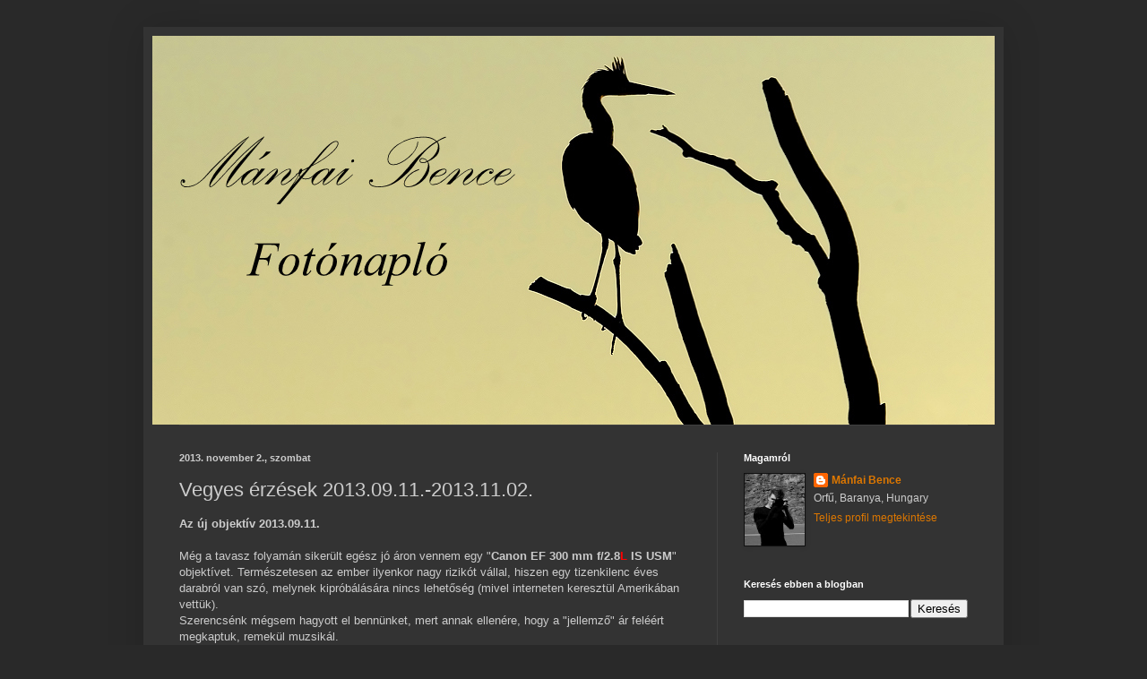

--- FILE ---
content_type: text/html; charset=UTF-8
request_url: https://manfaibence.blogspot.com/2013/11/vegyes-erzesek-20130911-20131102.html
body_size: 33710
content:
<!DOCTYPE html>
<html class='v2' dir='ltr' lang='hu'>
<head>
<link href='https://www.blogger.com/static/v1/widgets/335934321-css_bundle_v2.css' rel='stylesheet' type='text/css'/>
<meta content='width=1100' name='viewport'/>
<meta content='text/html; charset=UTF-8' http-equiv='Content-Type'/>
<meta content='blogger' name='generator'/>
<link href='https://manfaibence.blogspot.com/favicon.ico' rel='icon' type='image/x-icon'/>
<link href='http://manfaibence.blogspot.com/2013/11/vegyes-erzesek-20130911-20131102.html' rel='canonical'/>
<link rel="alternate" type="application/atom+xml" title="Mánfai Bence - fotónapló - Atom" href="https://manfaibence.blogspot.com/feeds/posts/default" />
<link rel="alternate" type="application/rss+xml" title="Mánfai Bence - fotónapló - RSS" href="https://manfaibence.blogspot.com/feeds/posts/default?alt=rss" />
<link rel="service.post" type="application/atom+xml" title="Mánfai Bence - fotónapló - Atom" href="https://www.blogger.com/feeds/2013719280121480267/posts/default" />

<link rel="alternate" type="application/atom+xml" title="Mánfai Bence - fotónapló - Atom" href="https://manfaibence.blogspot.com/feeds/7173820752082044820/comments/default" />
<!--Can't find substitution for tag [blog.ieCssRetrofitLinks]-->
<link href='https://blogger.googleusercontent.com/img/b/R29vZ2xl/AVvXsEi4ls2lN47A2JJWkLKunh-fUFXU2sjJx8iH3tbwbPLxPJbrCvHQe0M0zwtSj7eW7L_NgZLYqoh35cWpaqGZ_qUR31apg8TVfmfINgzYfq_MbMQgAfgQXHkg_7gy2M7hr8z9IY6sW3-zl673/s1600/_T2eC16h_EE9s2ui_H0BRjqYe_Dg_60_3.jpeg' rel='image_src'/>
<meta content='http://manfaibence.blogspot.com/2013/11/vegyes-erzesek-20130911-20131102.html' property='og:url'/>
<meta content='Vegyes érzések 2013.09.11.-2013.11.02.' property='og:title'/>
<meta content='Az új objektív 2013.09.11.   Még a tavasz folyamán sikerült egész jó áron vennem egy &quot; Canon EF 300 mm f/2.8 L  IS USM &quot; objektívet. Termész...' property='og:description'/>
<meta content='https://blogger.googleusercontent.com/img/b/R29vZ2xl/AVvXsEi4ls2lN47A2JJWkLKunh-fUFXU2sjJx8iH3tbwbPLxPJbrCvHQe0M0zwtSj7eW7L_NgZLYqoh35cWpaqGZ_qUR31apg8TVfmfINgzYfq_MbMQgAfgQXHkg_7gy2M7hr8z9IY6sW3-zl673/w1200-h630-p-k-no-nu/_T2eC16h_EE9s2ui_H0BRjqYe_Dg_60_3.jpeg' property='og:image'/>
<title>Mánfai Bence - fotónapló: Vegyes érzések 2013.09.11.-2013.11.02.</title>
<style id='page-skin-1' type='text/css'><!--
/*
-----------------------------------------------
Blogger Template Style
Name:     Simple
Designer: Blogger
URL:      www.blogger.com
----------------------------------------------- */
/* Content
----------------------------------------------- */
body {
font: normal normal 12px Arial, Tahoma, Helvetica, FreeSans, sans-serif;
color: #cccccc;
background: #292929 none repeat scroll top left;
padding: 0 40px 40px 40px;
}
html body .region-inner {
min-width: 0;
max-width: 100%;
width: auto;
}
h2 {
font-size: 22px;
}
a:link {
text-decoration:none;
color: #dd7700;
}
a:visited {
text-decoration:none;
color: #cc6600;
}
a:hover {
text-decoration:underline;
color: #cc6600;
}
.body-fauxcolumn-outer .fauxcolumn-inner {
background: transparent none repeat scroll top left;
_background-image: none;
}
.body-fauxcolumn-outer .cap-top {
position: absolute;
z-index: 1;
height: 400px;
width: 100%;
}
.body-fauxcolumn-outer .cap-top .cap-left {
width: 100%;
background: transparent none repeat-x scroll top left;
_background-image: none;
}
.content-outer {
-moz-box-shadow: 0 0 40px rgba(0, 0, 0, .15);
-webkit-box-shadow: 0 0 5px rgba(0, 0, 0, .15);
-goog-ms-box-shadow: 0 0 10px #333333;
box-shadow: 0 0 40px rgba(0, 0, 0, .15);
margin-bottom: 1px;
}
.content-inner {
padding: 10px 10px;
}
.content-inner {
background-color: #333333;
}
/* Header
----------------------------------------------- */
.header-outer {
background: transparent none repeat-x scroll 0 -400px;
_background-image: none;
}
.Header h1 {
font: normal normal 60px Arial, Tahoma, Helvetica, FreeSans, sans-serif;
color: #ffffff;
text-shadow: -1px -1px 1px rgba(0, 0, 0, .2);
}
.Header h1 a {
color: #ffffff;
}
.Header .description {
font-size: 140%;
color: #aaaaaa;
}
.header-inner .Header .titlewrapper {
padding: 22px 30px;
}
.header-inner .Header .descriptionwrapper {
padding: 0 30px;
}
/* Tabs
----------------------------------------------- */
.tabs-inner .section:first-child {
border-top: 1px solid #404040;
}
.tabs-inner .section:first-child ul {
margin-top: -1px;
border-top: 1px solid #404040;
border-left: 0 solid #404040;
border-right: 0 solid #404040;
}
.tabs-inner .widget ul {
background: #222222 none repeat-x scroll 0 -800px;
_background-image: none;
border-bottom: 1px solid #404040;
margin-top: 0;
margin-left: -30px;
margin-right: -30px;
}
.tabs-inner .widget li a {
display: inline-block;
padding: .6em 1em;
font: normal normal 14px Arial, Tahoma, Helvetica, FreeSans, sans-serif;
color: #999999;
border-left: 1px solid #333333;
border-right: 0 solid #404040;
}
.tabs-inner .widget li:first-child a {
border-left: none;
}
.tabs-inner .widget li.selected a, .tabs-inner .widget li a:hover {
color: #ffffff;
background-color: #000000;
text-decoration: none;
}
/* Columns
----------------------------------------------- */
.main-outer {
border-top: 0 solid #404040;
}
.fauxcolumn-left-outer .fauxcolumn-inner {
border-right: 1px solid #404040;
}
.fauxcolumn-right-outer .fauxcolumn-inner {
border-left: 1px solid #404040;
}
/* Headings
----------------------------------------------- */
div.widget > h2,
div.widget h2.title {
margin: 0 0 1em 0;
font: normal bold 11px Arial, Tahoma, Helvetica, FreeSans, sans-serif;
color: #ffffff;
}
/* Widgets
----------------------------------------------- */
.widget .zippy {
color: #999999;
text-shadow: 2px 2px 1px rgba(0, 0, 0, .1);
}
.widget .popular-posts ul {
list-style: none;
}
/* Posts
----------------------------------------------- */
h2.date-header {
font: normal bold 11px Arial, Tahoma, Helvetica, FreeSans, sans-serif;
}
.date-header span {
background-color: transparent;
color: #cccccc;
padding: inherit;
letter-spacing: inherit;
margin: inherit;
}
.main-inner {
padding-top: 30px;
padding-bottom: 30px;
}
.main-inner .column-center-inner {
padding: 0 15px;
}
.main-inner .column-center-inner .section {
margin: 0 15px;
}
.post {
margin: 0 0 25px 0;
}
h3.post-title, .comments h4 {
font: normal normal 22px Arial, Tahoma, Helvetica, FreeSans, sans-serif;
margin: .75em 0 0;
}
.post-body {
font-size: 110%;
line-height: 1.4;
position: relative;
}
.post-body img, .post-body .tr-caption-container, .Profile img, .Image img,
.BlogList .item-thumbnail img {
padding: 0;
background: #111111;
border: 1px solid #111111;
-moz-box-shadow: 1px 1px 5px rgba(0, 0, 0, .1);
-webkit-box-shadow: 1px 1px 5px rgba(0, 0, 0, .1);
box-shadow: 1px 1px 5px rgba(0, 0, 0, .1);
}
.post-body img, .post-body .tr-caption-container {
padding: 1px;
}
.post-body .tr-caption-container {
color: #cccccc;
}
.post-body .tr-caption-container img {
padding: 0;
background: transparent;
border: none;
-moz-box-shadow: 0 0 0 rgba(0, 0, 0, .1);
-webkit-box-shadow: 0 0 0 rgba(0, 0, 0, .1);
box-shadow: 0 0 0 rgba(0, 0, 0, .1);
}
.post-header {
margin: 0 0 1.5em;
line-height: 1.6;
font-size: 90%;
}
.post-footer {
margin: 20px -2px 0;
padding: 5px 10px;
color: #888888;
background-color: #303030;
border-bottom: 1px solid #444444;
line-height: 1.6;
font-size: 90%;
}
#comments .comment-author {
padding-top: 1.5em;
border-top: 1px solid #404040;
background-position: 0 1.5em;
}
#comments .comment-author:first-child {
padding-top: 0;
border-top: none;
}
.avatar-image-container {
margin: .2em 0 0;
}
#comments .avatar-image-container img {
border: 1px solid #111111;
}
/* Comments
----------------------------------------------- */
.comments .comments-content .icon.blog-author {
background-repeat: no-repeat;
background-image: url([data-uri]);
}
.comments .comments-content .loadmore a {
border-top: 1px solid #999999;
border-bottom: 1px solid #999999;
}
.comments .comment-thread.inline-thread {
background-color: #303030;
}
.comments .continue {
border-top: 2px solid #999999;
}
/* Accents
---------------------------------------------- */
.section-columns td.columns-cell {
border-left: 1px solid #404040;
}
.blog-pager {
background: transparent none no-repeat scroll top center;
}
.blog-pager-older-link, .home-link,
.blog-pager-newer-link {
background-color: #333333;
padding: 5px;
}
.footer-outer {
border-top: 0 dashed #bbbbbb;
}
/* Mobile
----------------------------------------------- */
body.mobile  {
background-size: auto;
}
.mobile .body-fauxcolumn-outer {
background: transparent none repeat scroll top left;
}
.mobile .body-fauxcolumn-outer .cap-top {
background-size: 100% auto;
}
.mobile .content-outer {
-webkit-box-shadow: 0 0 3px rgba(0, 0, 0, .15);
box-shadow: 0 0 3px rgba(0, 0, 0, .15);
}
.mobile .tabs-inner .widget ul {
margin-left: 0;
margin-right: 0;
}
.mobile .post {
margin: 0;
}
.mobile .main-inner .column-center-inner .section {
margin: 0;
}
.mobile .date-header span {
padding: 0.1em 10px;
margin: 0 -10px;
}
.mobile h3.post-title {
margin: 0;
}
.mobile .blog-pager {
background: transparent none no-repeat scroll top center;
}
.mobile .footer-outer {
border-top: none;
}
.mobile .main-inner, .mobile .footer-inner {
background-color: #333333;
}
.mobile-index-contents {
color: #cccccc;
}
.mobile-link-button {
background-color: #dd7700;
}
.mobile-link-button a:link, .mobile-link-button a:visited {
color: #ffffff;
}
.mobile .tabs-inner .section:first-child {
border-top: none;
}
.mobile .tabs-inner .PageList .widget-content {
background-color: #000000;
color: #ffffff;
border-top: 1px solid #404040;
border-bottom: 1px solid #404040;
}
.mobile .tabs-inner .PageList .widget-content .pagelist-arrow {
border-left: 1px solid #404040;
}

--></style>
<style id='template-skin-1' type='text/css'><!--
body {
min-width: 960px;
}
.content-outer, .content-fauxcolumn-outer, .region-inner {
min-width: 960px;
max-width: 960px;
_width: 960px;
}
.main-inner .columns {
padding-left: 0;
padding-right: 310px;
}
.main-inner .fauxcolumn-center-outer {
left: 0;
right: 310px;
/* IE6 does not respect left and right together */
_width: expression(this.parentNode.offsetWidth -
parseInt("0") -
parseInt("310px") + 'px');
}
.main-inner .fauxcolumn-left-outer {
width: 0;
}
.main-inner .fauxcolumn-right-outer {
width: 310px;
}
.main-inner .column-left-outer {
width: 0;
right: 100%;
margin-left: -0;
}
.main-inner .column-right-outer {
width: 310px;
margin-right: -310px;
}
#layout {
min-width: 0;
}
#layout .content-outer {
min-width: 0;
width: 800px;
}
#layout .region-inner {
min-width: 0;
width: auto;
}
body#layout div.add_widget {
padding: 8px;
}
body#layout div.add_widget a {
margin-left: 32px;
}
--></style>
<link href='https://www.blogger.com/dyn-css/authorization.css?targetBlogID=2013719280121480267&amp;zx=b4693790-6ac7-4ef1-a047-8faa6871d3ae' media='none' onload='if(media!=&#39;all&#39;)media=&#39;all&#39;' rel='stylesheet'/><noscript><link href='https://www.blogger.com/dyn-css/authorization.css?targetBlogID=2013719280121480267&amp;zx=b4693790-6ac7-4ef1-a047-8faa6871d3ae' rel='stylesheet'/></noscript>
<meta name='google-adsense-platform-account' content='ca-host-pub-1556223355139109'/>
<meta name='google-adsense-platform-domain' content='blogspot.com'/>

</head>
<body class='loading variant-dark'>
<div class='navbar no-items section' id='navbar' name='Navbar'>
</div>
<div class='body-fauxcolumns'>
<div class='fauxcolumn-outer body-fauxcolumn-outer'>
<div class='cap-top'>
<div class='cap-left'></div>
<div class='cap-right'></div>
</div>
<div class='fauxborder-left'>
<div class='fauxborder-right'></div>
<div class='fauxcolumn-inner'>
</div>
</div>
<div class='cap-bottom'>
<div class='cap-left'></div>
<div class='cap-right'></div>
</div>
</div>
</div>
<div class='content'>
<div class='content-fauxcolumns'>
<div class='fauxcolumn-outer content-fauxcolumn-outer'>
<div class='cap-top'>
<div class='cap-left'></div>
<div class='cap-right'></div>
</div>
<div class='fauxborder-left'>
<div class='fauxborder-right'></div>
<div class='fauxcolumn-inner'>
</div>
</div>
<div class='cap-bottom'>
<div class='cap-left'></div>
<div class='cap-right'></div>
</div>
</div>
</div>
<div class='content-outer'>
<div class='content-cap-top cap-top'>
<div class='cap-left'></div>
<div class='cap-right'></div>
</div>
<div class='fauxborder-left content-fauxborder-left'>
<div class='fauxborder-right content-fauxborder-right'></div>
<div class='content-inner'>
<header>
<div class='header-outer'>
<div class='header-cap-top cap-top'>
<div class='cap-left'></div>
<div class='cap-right'></div>
</div>
<div class='fauxborder-left header-fauxborder-left'>
<div class='fauxborder-right header-fauxborder-right'></div>
<div class='region-inner header-inner'>
<div class='header section' id='header' name='Fejléc'><div class='widget Header' data-version='1' id='Header1'>
<div id='header-inner'>
<a href='https://manfaibence.blogspot.com/' style='display: block'>
<img alt='Mánfai Bence - fotónapló' height='434px; ' id='Header1_headerimg' src='https://blogger.googleusercontent.com/img/b/R29vZ2xl/AVvXsEhq8E3LbghOet4CPRUroxdcqgvNwSwKrLbnP5W3bI6_DwRiE4DdIwvFzCxahG5xsFV7ytg7A528OdqJQKZ1pxW4x9ZQWMNDZqAB59fAL9SIB9A7yOG23raKjTLlpbtkE0X2142-uLObP5PR/s1600/fejlec_2.jpg' style='display: block' width='940px; '/>
</a>
</div>
</div></div>
</div>
</div>
<div class='header-cap-bottom cap-bottom'>
<div class='cap-left'></div>
<div class='cap-right'></div>
</div>
</div>
</header>
<div class='tabs-outer'>
<div class='tabs-cap-top cap-top'>
<div class='cap-left'></div>
<div class='cap-right'></div>
</div>
<div class='fauxborder-left tabs-fauxborder-left'>
<div class='fauxborder-right tabs-fauxborder-right'></div>
<div class='region-inner tabs-inner'>
<div class='tabs no-items section' id='crosscol' name='Oszlopokon keresztül ívelő szakasz'></div>
<div class='tabs no-items section' id='crosscol-overflow' name='Cross-Column 2'></div>
</div>
</div>
<div class='tabs-cap-bottom cap-bottom'>
<div class='cap-left'></div>
<div class='cap-right'></div>
</div>
</div>
<div class='main-outer'>
<div class='main-cap-top cap-top'>
<div class='cap-left'></div>
<div class='cap-right'></div>
</div>
<div class='fauxborder-left main-fauxborder-left'>
<div class='fauxborder-right main-fauxborder-right'></div>
<div class='region-inner main-inner'>
<div class='columns fauxcolumns'>
<div class='fauxcolumn-outer fauxcolumn-center-outer'>
<div class='cap-top'>
<div class='cap-left'></div>
<div class='cap-right'></div>
</div>
<div class='fauxborder-left'>
<div class='fauxborder-right'></div>
<div class='fauxcolumn-inner'>
</div>
</div>
<div class='cap-bottom'>
<div class='cap-left'></div>
<div class='cap-right'></div>
</div>
</div>
<div class='fauxcolumn-outer fauxcolumn-left-outer'>
<div class='cap-top'>
<div class='cap-left'></div>
<div class='cap-right'></div>
</div>
<div class='fauxborder-left'>
<div class='fauxborder-right'></div>
<div class='fauxcolumn-inner'>
</div>
</div>
<div class='cap-bottom'>
<div class='cap-left'></div>
<div class='cap-right'></div>
</div>
</div>
<div class='fauxcolumn-outer fauxcolumn-right-outer'>
<div class='cap-top'>
<div class='cap-left'></div>
<div class='cap-right'></div>
</div>
<div class='fauxborder-left'>
<div class='fauxborder-right'></div>
<div class='fauxcolumn-inner'>
</div>
</div>
<div class='cap-bottom'>
<div class='cap-left'></div>
<div class='cap-right'></div>
</div>
</div>
<!-- corrects IE6 width calculation -->
<div class='columns-inner'>
<div class='column-center-outer'>
<div class='column-center-inner'>
<div class='main section' id='main' name='Elsődleges'><div class='widget Blog' data-version='1' id='Blog1'>
<div class='blog-posts hfeed'>

          <div class="date-outer">
        
<h2 class='date-header'><span>2013. november 2., szombat</span></h2>

          <div class="date-posts">
        
<div class='post-outer'>
<div class='post hentry uncustomized-post-template' itemprop='blogPost' itemscope='itemscope' itemtype='http://schema.org/BlogPosting'>
<meta content='https://blogger.googleusercontent.com/img/b/R29vZ2xl/AVvXsEi4ls2lN47A2JJWkLKunh-fUFXU2sjJx8iH3tbwbPLxPJbrCvHQe0M0zwtSj7eW7L_NgZLYqoh35cWpaqGZ_qUR31apg8TVfmfINgzYfq_MbMQgAfgQXHkg_7gy2M7hr8z9IY6sW3-zl673/s1600/_T2eC16h_EE9s2ui_H0BRjqYe_Dg_60_3.jpeg' itemprop='image_url'/>
<meta content='2013719280121480267' itemprop='blogId'/>
<meta content='7173820752082044820' itemprop='postId'/>
<a name='7173820752082044820'></a>
<h3 class='post-title entry-title' itemprop='name'>
Vegyes érzések 2013.09.11.-2013.11.02.
</h3>
<div class='post-header'>
<div class='post-header-line-1'></div>
</div>
<div class='post-body entry-content' id='post-body-7173820752082044820' itemprop='description articleBody'>
<b>Az új objektív 2013.09.11.</b><br />
<br />
Még a tavasz folyamán sikerült egész jó áron vennem egy "<b>Canon EF 300 mm f/2.8<span style="color: red;">L</span> IS USM</b>" objektívet. Természetesen az ember ilyenkor nagy rizikót vállal, hiszen egy tizenkilenc éves darabról van szó, melynek kipróbálására nincs lehetőség (mivel interneten keresztül Amerikában vettük).<br />
Szerencsénk mégsem hagyott el bennünket, mert annak ellenére, hogy a "jellemző" ár feléért megkaptuk, remekül muzsikál.<br />
<br />
Köszönöm a segítséget Jilling Tamásnak és Családjának, továbbá azoknak, akik segítettek az objektív Magyarországra jutásában!<br />
<div style="text-align: center;">
<br /></div>
<table cellpadding="0" cellspacing="0" class="tr-caption-container" style="margin-left: auto; margin-right: auto; text-align: center;"><tbody>
<tr><td style="text-align: center;"><a href="https://blogger.googleusercontent.com/img/b/R29vZ2xl/AVvXsEi4ls2lN47A2JJWkLKunh-fUFXU2sjJx8iH3tbwbPLxPJbrCvHQe0M0zwtSj7eW7L_NgZLYqoh35cWpaqGZ_qUR31apg8TVfmfINgzYfq_MbMQgAfgQXHkg_7gy2M7hr8z9IY6sW3-zl673/s1600/_T2eC16h_EE9s2ui_H0BRjqYe_Dg_60_3.jpeg" imageanchor="1" style="margin-left: auto; margin-right: auto;"><img border="0" height="213" src="https://blogger.googleusercontent.com/img/b/R29vZ2xl/AVvXsEi4ls2lN47A2JJWkLKunh-fUFXU2sjJx8iH3tbwbPLxPJbrCvHQe0M0zwtSj7eW7L_NgZLYqoh35cWpaqGZ_qUR31apg8TVfmfINgzYfq_MbMQgAfgQXHkg_7gy2M7hr8z9IY6sW3-zl673/s1600/_T2eC16h_EE9s2ui_H0BRjqYe_Dg_60_3.jpeg" width="320" /></a></td></tr>
<tr><td class="tr-caption" style="text-align: center;"><span style="text-align: start;"><span style="font-size: small;">Canon lens EF 300 mm 1:2.8 </span><span style="color: red; font-size: small;">L</span><span style="font-size: small;">&nbsp;USM</span><br /><span style="font-size: x-small;">Forrás: www.ebay.com</span></span></td></tr>
</tbody></table>
<br />
<table align="center" cellpadding="0" cellspacing="0" class="tr-caption-container" style="margin-left: auto; margin-right: auto; text-align: center;"><tbody>
<tr><td style="text-align: center;"><a href="https://blogger.googleusercontent.com/img/b/R29vZ2xl/AVvXsEgL4p20r2uJA87HIpbRMp9bwozPvbeo5eyepuzXjmy2DCYa7AQeeknfcAUuwLYpujrjFT7BgsvUjr4ADaM4ZazWa3k79lff1o5PIx0AKZCONE0Rd35pcPrutPT_dICHqX9FsPo1WEpOb9Nc/s1600/DSC00941a_ezer.jpg" imageanchor="1" style="margin-left: auto; margin-right: auto;"><img border="0" height="320" src="https://blogger.googleusercontent.com/img/b/R29vZ2xl/AVvXsEgL4p20r2uJA87HIpbRMp9bwozPvbeo5eyepuzXjmy2DCYa7AQeeknfcAUuwLYpujrjFT7BgsvUjr4ADaM4ZazWa3k79lff1o5PIx0AKZCONE0Rd35pcPrutPT_dICHqX9FsPo1WEpOb9Nc/s1600/DSC00941a_ezer.jpg" width="240" /></a></td></tr>
<tr><td class="tr-caption" style="text-align: center;">Fotó: Fazekas Ágota</td></tr>
</tbody></table>
<br />
<br />
<b>A szántó szélén "VOLT" egy lesem</b><br />
<br />
<span style="font-size: x-small;">2013.09.20.</span><br />
<br />
Konkrét fotózási elképzelésem nem volt, de az új objektívet mégiscsak illene kipróbálni a rendeltetésének megfelelően. Van is egy megszokott helyem Abaliget felett, ahol (ha nem is kecsegtet nagy eredménnyel) már volt szerencsém eltölteni néhány kellemes órát.<br />
Kora reggel érkeztem a helyszínre, összedobtam a lesemet, majd kezdődött a fotózás. Fotótéma nemigen akadt, viszont az úton bóklászó emberekből már annál több. Meg is elégeltem a dolgot, irány haza...<br />
<span style="font-size: x-small;"><br /></span>
<span style="font-size: x-small;"><br /></span>
<span style="font-size: x-small;">2013.09.21.</span><br />
<span style="font-size: x-small;"><br /></span>Már a tegnapi nap folyamán kifigyeltem, hogy a szántóföld másik felén még világosban is kint bóklásznak az őzek. Megtetszett a helyzet, főleg, hogy a kis erdő tövében út sem vezet, ami odacsalogatná a lelkes turistákat. Délután felállítottam a lest, és berejtettem a diófa alá.<br />
<br />
Hajnali fél ötkor kelés, irány a temető. Itt letettem a kocsit, majd a temetőn és a szántóföldön még teljes sötétségben átkelve bejutottam a lesbe. Nem rajongok a korán kelésért, de megvan a maga hangulata, és általában az eredmény tekintetében is elég kifizetődő.<br />
A kihelyezett kukoricára fácánt, a darab húsra és két tojásra pedig rókát vártam. Érdekes, hogy a természetben az ember ritkán kapja azt amire számít, mégis kevés az olyan alkalom, mikor elégedetlenül fejezi be a "munkáját". Mikor a kis erdő már beengedte a fényt a területre, egyszer csak szárnysuhogást hallok. Félve lesek ki, mikor látom, hogy egy egerészölyv ül a csalétektől mindössze pár méterre. Izgatottságomban a kelleténél nagyobbat rántok az objektíven, és a madár felrepül. Mérges vagyok, mert egy szép fotót szalasztottam el, és nem valószínű, hogy ez a madár még visszatér a nap folyamán.<br />
Tévedtem! Körülbelül fél óra múlva az ölyv ismét előttem huppan. Az objektívet csigalassúsággal mozdítom, de a madár ismét felrepül.<br />
Számítva a következő landolásra is, a gépet ráállítom a csalira, és elhatározom, hogy míg az ölyv bele nem kezd a táplálkozásba nem mozdulok. Szerencsém volt, mert harmadszor is visszatért. Küzdöttem magammal, de megálltam, hogy ismét megpróbálkozzam a fotózásával, és türelmesen vártam az evés pillanatát. Szép lassan, bizalmatlanul méregetve oda is totyogott a húshoz, majd vártunk mindketten. Büszke voltam, hogy így majd elkészül a várt fotóm, de tévedtem... a madár teljesen "indokolatlanul" felszállt, és hiába vártam, nem tért vissza.<br />
<br />
<br />
<span style="font-size: x-small;">2013.09.22.</span><br />
<br />
A tegnapi fél sikeren felbuzdulva, ma ismét a sötét lesben vártam a napfelkeltét. A fotózásra szánt területet még árnyék borította, de a magasabban fekvő domb tetejét már szépen megsütötte a Nap. Oldalra pillantva, a legszebb fényekben egy őz tűnt fel. Lelkes kattogtatásom aggodalommal tölthette el, hiszen folyton riasztó hangját hallatta, kíváncsisága mégis közelebb hajtotta. A lesezés további részében nemigen történt más, számomra mégis bearanyozta a napot.<br />
<br />
<table align="center" cellpadding="0" cellspacing="0" class="tr-caption-container" style="margin-left: auto; margin-right: auto; text-align: center;"><tbody>
<tr><td style="text-align: center;"><a href="https://blogger.googleusercontent.com/img/b/R29vZ2xl/AVvXsEgvQ_ch4FPfA2fKYe5l9InIZUXDv8YmbPe5EyQj3zk3ISEnkSK8-IhpcOIoDwWqDDdXFKPpH-Vv4NvAVVZn72Xrx-hkRttzzA37nyLUATg-hYn0Si74fgHwKptnbza98-rK2yLPQ5PqR8f5/s1600/IMG_2004_ezer_C.jpg" imageanchor="1" style="margin-left: auto; margin-right: auto;"><img border="0" height="213" src="https://blogger.googleusercontent.com/img/b/R29vZ2xl/AVvXsEgvQ_ch4FPfA2fKYe5l9InIZUXDv8YmbPe5EyQj3zk3ISEnkSK8-IhpcOIoDwWqDDdXFKPpH-Vv4NvAVVZn72Xrx-hkRttzzA37nyLUATg-hYn0Si74fgHwKptnbza98-rK2yLPQ5PqR8f5/s1600/IMG_2004_ezer_C.jpg" width="320" /></a></td></tr>
<tr><td class="tr-caption" style="text-align: center;">Európai őz -&nbsp;<i>Capreolus capreolus</i></td></tr>
</tbody></table>
<br />
<table align="center" cellpadding="0" cellspacing="0" class="tr-caption-container" style="margin-left: auto; margin-right: auto; text-align: center;"><tbody>
<tr><td style="text-align: center;"><a href="https://blogger.googleusercontent.com/img/b/R29vZ2xl/AVvXsEg1NznQkcHOr8LDRSAQfi_jzm-TEABQzVJwyssV1b5GVAyMSe4vOYar_Pc8TKBcQWxFJBkDTzpRwFYCo4Vs1-cbYCFqXKpiTXg-VkDpIGhXUdvMxns_btmjrJ0VEr9WfAL9Pc2-kmIceQh0/s1600/IMG_2005_ezer_C.jpg" imageanchor="1" style="margin-left: auto; margin-right: auto;"><img border="0" height="213" src="https://blogger.googleusercontent.com/img/b/R29vZ2xl/AVvXsEg1NznQkcHOr8LDRSAQfi_jzm-TEABQzVJwyssV1b5GVAyMSe4vOYar_Pc8TKBcQWxFJBkDTzpRwFYCo4Vs1-cbYCFqXKpiTXg-VkDpIGhXUdvMxns_btmjrJ0VEr9WfAL9Pc2-kmIceQh0/s1600/IMG_2005_ezer_C.jpg" width="320" /></a></td></tr>
<tr><td class="tr-caption" style="text-align: center;">Európai őz -&nbsp;<i>Capreolus capreolus</i></td></tr>
</tbody></table>
<br />
<table align="center" cellpadding="0" cellspacing="0" class="tr-caption-container" style="margin-left: auto; margin-right: auto; text-align: center;"><tbody>
<tr><td style="text-align: center;"><a href="https://blogger.googleusercontent.com/img/b/R29vZ2xl/AVvXsEi4NriB-U2kAUDwuv7w6Uz0K1_MvI6WTDg5xChWK1MTMK5RsmSE2bQCbL-YfSxxCc72pHcMYhpHKPSNHv89SEncr7-jv4Tc1TDFnRDM_QkdWYy0McmIdjrErJyf-OaXLftICL5wmG_fczP_/s1600/IMG_2015_ezer_C.jpg" imageanchor="1" style="margin-left: auto; margin-right: auto;"><img border="0" height="213" src="https://blogger.googleusercontent.com/img/b/R29vZ2xl/AVvXsEi4NriB-U2kAUDwuv7w6Uz0K1_MvI6WTDg5xChWK1MTMK5RsmSE2bQCbL-YfSxxCc72pHcMYhpHKPSNHv89SEncr7-jv4Tc1TDFnRDM_QkdWYy0McmIdjrErJyf-OaXLftICL5wmG_fczP_/s1600/IMG_2015_ezer_C.jpg" width="320" /></a></td></tr>
<tr><td class="tr-caption" style="text-align: center;">Európai őz -&nbsp;<i>Capreolus capreolus</i></td></tr>
</tbody></table>
<br />
<div style="text-align: center;">
<iframe allowfullscreen="" frameborder="0" height="315" src="//www.youtube.com/embed/r72nEkA7tSU" width="420"></iframe></div>
<br />
<br />
<span style="font-size: x-small;">2013.09.25.</span><br />
<span style="font-size: x-small;"><br /></span>A következő két napon be kellett mennem a suliba, de már alig vártam a szerdát, hogy a hajnalt ismét a lesben tölthessem. A koránkelést már teljesen megszoktam, és sietve keltem át a puha szántóföldön. A tarlót a legutóbbi alkalom óta felszántották... nem örültem a dolognak, mert így valószínű, hogy a fotós hely is tönkrement, de haladtam tovább. Mikor megérkeztem megszédültem a sötétben. Fel alá járkáltam az erdő szélén, de a les nem volt meg. A benne hagyott pulóverek kidobálva... Úgy álltam ott mint akit fejbe vertek. A tehetetlen düh remegett bennem, de nincs mit tenni, a kiszórt holmit összeszedtem, és irány haza. Kora reggel, már jobb fényviszonyok között visszatértünk a területre, de a szántáson kívül semmilyen más nyomra nem bukkantunk. Pár napig kérdezősködtünk a faluban, a helyi gazdákat és traktorosokat sorba véve, beszéltünk a terület tulajdonosával, de senki nem tudott semmit, ezért előrébb mi sem jutottunk.<br />
<br />
<br />
<b>Az új les</b><br />
<br />
Jó pár hét eltelt, mire úgy ahogy túltettem magam a lopáson. Ez idő alatt a fényképezőgépre nézni se bírtam, és semmi más nem járt a fejemben.<br />
Örökké azonban nem kesereghet az ember, tehát tervezgetni kezdtem egy "ellopható lest". Az ötlet nem feltétlenül az olcsóságra ment ki, inkább a minimális befektetett munkára, és az egyszerű, gyorsan összeszerelhető konstrukcióra. Két nap alatt (a tervezést is beleértve) összedobtunk egy könnyű faszerkezetet.<br />
A les lényege, hogy hevenyészettségének ellenére a kilátás, és az objektív mozgatása teljesen profin működhessen, ezért varrtam egy (az előző leséhez hasonló) előlapot, ami a váz elejére feltépőzárazható.<br />
Beszereztem két darab 3x3 m-es álcahálót (az árakat elnézve, kb. egy áráért), de mint kiderült, ez nem fed kellőképp, ezért a legolcsóbb műszálas anyagból oldottam meg a les lefedését, és erre kerültek a hálók a plusz álcázás végett.<br />
Íme a les:<br />
<br />
<table align="center" cellpadding="0" cellspacing="0" class="tr-caption-container" style="margin-left: auto; margin-right: auto; text-align: center;"><tbody>
<tr><td style="text-align: center;"><a href="https://blogger.googleusercontent.com/img/b/R29vZ2xl/AVvXsEhelMNFXkoNZX1qa2i61Wv2Oqrvj_Zdwv86f0mTjEiyVC2SdO_DA8rxE445RAdz686p6TDCRdzm5KU_2VwmIa52TIQu-kNwBZlTpoKb-XPKQdC4Wx2uhMogag-k0ZltoHrnZwbw7HiG5BCw/s1600/20131006_194408.jpg" imageanchor="1" style="margin-left: auto; margin-right: auto;"><img border="0" height="240" src="https://blogger.googleusercontent.com/img/b/R29vZ2xl/AVvXsEhelMNFXkoNZX1qa2i61Wv2Oqrvj_Zdwv86f0mTjEiyVC2SdO_DA8rxE445RAdz686p6TDCRdzm5KU_2VwmIa52TIQu-kNwBZlTpoKb-XPKQdC4Wx2uhMogag-k0ZltoHrnZwbw7HiG5BCw/s1600/20131006_194408.jpg" width="320" /></a></td></tr>
<tr><td class="tr-caption" style="text-align: center;">Fotó: Mánfai Iván</td></tr>
</tbody></table>
<br />
<table align="center" cellpadding="0" cellspacing="0" class="tr-caption-container" style="margin-left: auto; margin-right: auto; text-align: center;"><tbody>
<tr><td style="text-align: center;"><a href="https://blogger.googleusercontent.com/img/b/R29vZ2xl/AVvXsEjiFGp0huo1uu94Xln4R9l-aONomx4Q_BbgDWoCxavZqxJYQtOwu_U6iqnknph8oFbQXpWmJsDvkwKyJqwVswfD6VmE1Gh7rcmLO1ZrGiQhwVvkm4qPVo8-hjRz0oWxQZfo5RSXZo73BTLd/s1600/20131014_171653.jpg" imageanchor="1" style="margin-left: auto; margin-right: auto;"><img border="0" height="240" src="https://blogger.googleusercontent.com/img/b/R29vZ2xl/AVvXsEjiFGp0huo1uu94Xln4R9l-aONomx4Q_BbgDWoCxavZqxJYQtOwu_U6iqnknph8oFbQXpWmJsDvkwKyJqwVswfD6VmE1Gh7rcmLO1ZrGiQhwVvkm4qPVo8-hjRz0oWxQZfo5RSXZo73BTLd/s1600/20131014_171653.jpg" width="320" /></a></td></tr>
<tr><td class="tr-caption" style="text-align: center;">Fotó: Mánfai Iván</td></tr>
</tbody></table>
<br />
<table align="center" cellpadding="0" cellspacing="0" class="tr-caption-container" style="margin-left: auto; margin-right: auto; text-align: center;"><tbody>
<tr><td style="text-align: center;"><a href="https://blogger.googleusercontent.com/img/b/R29vZ2xl/AVvXsEgq8Bn_P6TLSqhCaFNIDMVaRfp5KL9u3E65EAoHD1ZyostAoNt0RylaRTguxJdyvgNjE1U6cvgdX62jsrYf1xzWIYU_dKgK1dBXX9oAcqbCTzLfI2SPk2Fl4M2Kw7HL2SlKdS_ERRoNa3qt/s1600/20131014_171933.jpg" imageanchor="1" style="margin-left: auto; margin-right: auto;"><img border="0" height="240" src="https://blogger.googleusercontent.com/img/b/R29vZ2xl/AVvXsEgq8Bn_P6TLSqhCaFNIDMVaRfp5KL9u3E65EAoHD1ZyostAoNt0RylaRTguxJdyvgNjE1U6cvgdX62jsrYf1xzWIYU_dKgK1dBXX9oAcqbCTzLfI2SPk2Fl4M2Kw7HL2SlKdS_ERRoNa3qt/s1600/20131014_171933.jpg" width="320" /></a></td></tr>
<tr><td class="tr-caption" style="text-align: center;">Fotó: Mánfai Iván</td></tr>
</tbody></table>
<br />
<br />
<b>BPH kiállítás 2013.10.19.</b><br />
<br />
Lassan három éve vagyok tagja a Birdphotography.hu, a magyar madárfotósok közösségi oldalának. Rengeteget köszönhetek ennek az oldalnak, hiszen sok mindent megtanulhattam itt a madárfotózásról, képkidolgozásról, és egyéb fortélyokról, úgy hogy az itt töltött idő élvezetes legyen.<br />
Az oldalon minden héten kihirdetésre kerül a "Hét fotója" cím. Az oldal vezetőinek szorgalmának, és lelkesedésének köszönhetően már második alkalommal kerül megrendezésre a -"Madarak földön, égen" Válogatás a <span style="color: red;">B</span>ird<span style="color: red;">P</span>hotography.<span style="color: red;">H</span>u fotósainak munkáiból- című kiállítás. 52 hét, 52 fotó, 52 fotós! Mivel egyik alakalmommal "Vadakat terelő juhász" című képem kapta a "Hét fotója" elismerést, az idei kiállításon én is, mint szerző vehettem részt.<br />
Nagyon vártam már ezt a napot, hiszen egy kiállítás mindig nagy dolog, de ebben az esetben a legfelemelőbb mégis az volt, hogy a virtuális világ végre valósággá válik. Itt összeismerkedhettem néhány remek emberrel, akiknek munkásságát már régóta ismerem és tisztelem, és ez számomra felülmúlhatatlan.<br />
<br />
<table align="center" cellpadding="0" cellspacing="0" class="tr-caption-container" style="margin-left: auto; margin-right: auto; text-align: center;"><tbody>
<tr><td style="text-align: center;"><a href="https://blogger.googleusercontent.com/img/b/R29vZ2xl/AVvXsEgz8CZ2JuzBiI7U4h8L0BmMYbeWVFHPF91FMOPuczj3LUNmtd0nssaoRd0UWEtc0z-_iYMB_P6Hg-io5hVo29TyrupNVabeCeNmYKtI3pTsZvYLJxV72tjL92AO5xfiohHfKerBJlbOSw9-/s1600/IMG_6361_ezer_C.jpg" imageanchor="1" style="margin-left: auto; margin-right: auto;"><img border="0" height="213" src="https://blogger.googleusercontent.com/img/b/R29vZ2xl/AVvXsEgz8CZ2JuzBiI7U4h8L0BmMYbeWVFHPF91FMOPuczj3LUNmtd0nssaoRd0UWEtc0z-_iYMB_P6Hg-io5hVo29TyrupNVabeCeNmYKtI3pTsZvYLJxV72tjL92AO5xfiohHfKerBJlbOSw9-/s1600/IMG_6361_ezer_C.jpg" width="320" /></a></td></tr>
<tr><td class="tr-caption" style="text-align: center;">"Vadakat terelő juhász"</td></tr>
</tbody></table>
<br />
<table align="center" cellpadding="0" cellspacing="0" class="tr-caption-container" style="margin-left: auto; margin-right: auto; text-align: center;"><tbody>
<tr><td style="text-align: center;"><a href="https://blogger.googleusercontent.com/img/b/R29vZ2xl/AVvXsEi6EqQgB4t1KwRhz1co6YVgjL0K5njt-eNACRIq4FJBipfLa22Bvz2iONttzzuC7MhPgoRzrTcrx8Cu3yuBz5cJZZA6o5aOlzvL2AB2zFzpn3KRyTuKnRObPnOdmL1WFqt_D38nGwUtQlH5/s1600/bph_meghivo_2013.jpg" imageanchor="1" style="margin-left: auto; margin-right: auto;"><img border="0" height="156" src="https://blogger.googleusercontent.com/img/b/R29vZ2xl/AVvXsEi6EqQgB4t1KwRhz1co6YVgjL0K5njt-eNACRIq4FJBipfLa22Bvz2iONttzzuC7MhPgoRzrTcrx8Cu3yuBz5cJZZA6o5aOlzvL2AB2zFzpn3KRyTuKnRObPnOdmL1WFqt_D38nGwUtQlH5/s1600/bph_meghivo_2013.jpg" width="320" /></a></td></tr>
<tr><td class="tr-caption" style="text-align: center;">Meghívó<br />
(Forrás: Birdphotography.hu)</td></tr>
</tbody></table>
<br />
<div class="separator" style="clear: both; text-align: center;">
<a href="https://blogger.googleusercontent.com/img/b/R29vZ2xl/AVvXsEhODuOF2hkJgbIFg3LODT_FvgOPvgwFkepuNELuP9g0yyGH2PAzU3kxFcvDPXznErvOJugW6W9dvZVlmM_nsmQY56XFgsz21Lusqg7HeSFlgLoAUtkCxMOb0fjI6ujrYPQ5xcq22EuDn4S8/s1600/20131019_112356a.jpg" imageanchor="1"><img border="0" height="240" src="https://blogger.googleusercontent.com/img/b/R29vZ2xl/AVvXsEhODuOF2hkJgbIFg3LODT_FvgOPvgwFkepuNELuP9g0yyGH2PAzU3kxFcvDPXznErvOJugW6W9dvZVlmM_nsmQY56XFgsz21Lusqg7HeSFlgLoAUtkCxMOb0fjI6ujrYPQ5xcq22EuDn4S8/s1600/20131019_112356a.jpg" width="320" /></a></div>
<div class="separator" style="clear: both; text-align: center;">
<br /></div>
<table align="center" cellpadding="0" cellspacing="0" class="tr-caption-container" style="margin-left: auto; margin-right: auto; text-align: center;"><tbody>
<tr><td style="text-align: center;"><a href="https://blogger.googleusercontent.com/img/b/R29vZ2xl/AVvXsEgeiToAfaXFJVnBAkwGz19gDfHkgmFFFLkTrKSc8IWouwUPGEaMqTMVLL0ysRSPKdJoNTKtB30yoiUNq6pyUlbesBZgsxrGcXrC6JdTAycfPKlGD6EuzUacbGnnjQ1cY2aFyQBv-ysh5uDG/s1600/20131021_034.jpg" imageanchor="1" style="margin-left: auto; margin-right: auto;"><img border="0" height="213" src="https://blogger.googleusercontent.com/img/b/R29vZ2xl/AVvXsEgeiToAfaXFJVnBAkwGz19gDfHkgmFFFLkTrKSc8IWouwUPGEaMqTMVLL0ysRSPKdJoNTKtB30yoiUNq6pyUlbesBZgsxrGcXrC6JdTAycfPKlGD6EuzUacbGnnjQ1cY2aFyQBv-ysh5uDG/s1600/20131021_034.jpg" width="320" /></a></td></tr>
<tr><td class="tr-caption" style="text-align: center;">A kiállított képem, Lóki Csaba, Oláh Gábor és Selmeczi Kovács Ádám remek fotóinak társaságában<br />
(Forrás: Birdphotography.hu)</td></tr>
</tbody></table>
<br />
<table align="center" cellpadding="0" cellspacing="0" class="tr-caption-container" style="margin-left: auto; margin-right: auto; text-align: center;"><tbody>
<tr><td style="text-align: center;"><a href="https://blogger.googleusercontent.com/img/b/R29vZ2xl/AVvXsEj2h7GlC-hh6MI_ncEJ4171hTj5OcWGggUcstDNcoK5eeknlIiouIwNdo6Jrq4XUB4__V3oW_XZF_z5F6_pDIv6Bel9k4cXLeMUY1NMfA5W4Da97RTHqs8G8ocwo-CY3-bwO6JhKRFijGag/s1600/20131021_040.jpg" imageanchor="1" style="margin-left: auto; margin-right: auto;"><img border="0" height="213" src="https://blogger.googleusercontent.com/img/b/R29vZ2xl/AVvXsEj2h7GlC-hh6MI_ncEJ4171hTj5OcWGggUcstDNcoK5eeknlIiouIwNdo6Jrq4XUB4__V3oW_XZF_z5F6_pDIv6Bel9k4cXLeMUY1NMfA5W4Da97RTHqs8G8ocwo-CY3-bwO6JhKRFijGag/s1600/20131021_040.jpg" width="320" /></a></td></tr>
<tr><td class="tr-caption" style="text-align: center;">(Forrás: Birdphotography.hu)</td></tr>
</tbody></table>
<br />
<br />
<b>Nílusi ludak 2013.10.20.</b><br />
<br />
Először a Birdphotography.hu-n, majd a tegnapi kiállításon is szóba került, hogy a Pécstől mindössze pár kilométerre fekvő halastavaknál megjelent négy nílusi lúd.<br />
Segítőinknek köszönhetően másnap délután már a tavak környékét böngészve kerestük a ludakat. Egy jókora kört téve a keleti részen már az autó felé tartottunk, mikor az út túloldalán, a nevelőmedencék partján kiszúrtuk a madarakat.<br />
Tegnap az is szóba került, hogy a madarak elég bizalmasak, ezért nem szükséges lessátor, mindössze lehasalva, kúszva-mászva érdemes megközelíteni őket, nehogy felrepüljenek.<br />
Hát belevágtunk a fotózásba...<br />
Kellemes délutánt tölthettünk el itt, és egy érdekes fajról, jó fotókkal gazdagodhattunk.<br />
<br />
Köszönjük a lehetőséget és a segítséget Völgyi Sándornak, Ónodi Miklósnak és Lóki Csabának!<br />
<br />
<table align="center" cellpadding="0" cellspacing="0" class="tr-caption-container" style="margin-left: auto; margin-right: auto; text-align: center;"><tbody>
<tr><td style="text-align: center;"><a href="https://blogger.googleusercontent.com/img/b/R29vZ2xl/AVvXsEijjJRqC74BG8nMfLYIe5XoTe2F1gl3kzHTAb0fZgdo4xYH-pdSUEbVPjSo-HtJeCnASGYpkeZFgF4_K8XbJI5A3KQthq1vG9VokKFStP2VkUkDjJSJ-feDv1Cl6AT1kiNGXfhy5KwWvKOB/s1600/IMG_2358_ezer_C.jpg" imageanchor="1" style="margin-left: auto; margin-right: auto;"><img border="0" height="213" src="https://blogger.googleusercontent.com/img/b/R29vZ2xl/AVvXsEijjJRqC74BG8nMfLYIe5XoTe2F1gl3kzHTAb0fZgdo4xYH-pdSUEbVPjSo-HtJeCnASGYpkeZFgF4_K8XbJI5A3KQthq1vG9VokKFStP2VkUkDjJSJ-feDv1Cl6AT1kiNGXfhy5KwWvKOB/s1600/IMG_2358_ezer_C.jpg" width="320" /></a></td></tr>
<tr><td class="tr-caption" style="text-align: center;">Nagy kócsag - <i>Egretta alba</i></td></tr>
</tbody></table>
<br />
<br />
<table align="center" cellpadding="0" cellspacing="0" class="tr-caption-container" style="margin-left: auto; margin-right: auto; text-align: center;"><tbody>
<tr><td style="text-align: center;"><a href="https://blogger.googleusercontent.com/img/b/R29vZ2xl/AVvXsEjKKZaOWU2kmpVLyS_wXnedwZ5oAK1_ajVFB0rQJcuxjOJCyqXppXQE4SRXzui1wU0Ks2scZmtdhyphenhyphenSe9uBpt4BiS3Rkbb_zGje__18BuAcYCPAokRrpaH-uoDr5ly5tLa7clDp4JkjCSHS-/s1600/_MG_2355_ezer.jpg" imageanchor="1" style="margin-left: auto; margin-right: auto;"><img border="0" height="160" src="https://blogger.googleusercontent.com/img/b/R29vZ2xl/AVvXsEjKKZaOWU2kmpVLyS_wXnedwZ5oAK1_ajVFB0rQJcuxjOJCyqXppXQE4SRXzui1wU0Ks2scZmtdhyphenhyphenSe9uBpt4BiS3Rkbb_zGje__18BuAcYCPAokRrpaH-uoDr5ly5tLa7clDp4JkjCSHS-/s1600/_MG_2355_ezer.jpg" width="320" /></a></td></tr>
<tr><td class="tr-caption" style="text-align: center;">Fotó: Mánfai Iván</td></tr>
</tbody></table>
<br />
<table align="center" cellpadding="0" cellspacing="0" class="tr-caption-container" style="margin-left: auto; margin-right: auto; text-align: center;"><tbody>
<tr><td style="text-align: center;"><a href="https://blogger.googleusercontent.com/img/b/R29vZ2xl/AVvXsEjy6NT-bjZdOt0QZr31yt6ujo5PGjyfi2lDCMaR1W9JeUaooSgaRu7Q_9w8cxkoHZb3OQXeAUdUe2ptt_5NU43OXbZlfsrHYK_Q6Fxf9CZT9AXnaml1ls58d4ZZISvZ601EGHZiquh3bQM6/s1600/_MG_2363_ezer.jpg" imageanchor="1" style="margin-left: auto; margin-right: auto;"><img border="0" height="213" src="https://blogger.googleusercontent.com/img/b/R29vZ2xl/AVvXsEjy6NT-bjZdOt0QZr31yt6ujo5PGjyfi2lDCMaR1W9JeUaooSgaRu7Q_9w8cxkoHZb3OQXeAUdUe2ptt_5NU43OXbZlfsrHYK_Q6Fxf9CZT9AXnaml1ls58d4ZZISvZ601EGHZiquh3bQM6/s1600/_MG_2363_ezer.jpg" width="320" /></a></td></tr>
<tr><td class="tr-caption" style="text-align: center;">Fotó: Mánfai Iván</td></tr>
</tbody></table>
<br />
<table align="center" cellpadding="0" cellspacing="0" class="tr-caption-container" style="margin-left: auto; margin-right: auto; text-align: center;"><tbody>
<tr><td style="text-align: center;"><a href="https://blogger.googleusercontent.com/img/b/R29vZ2xl/AVvXsEg3_X78U_EKw8dr9Glo-BnFmr9oU8ukqDW0-lDhY9wIXv0iimOyOej1ZUQWG1dLPyHfTLXvGeWIUgy-igHnFFzXwgqtlBIdXMGT-Uhr2JuNAEzVO8lBGF3porUlKKpJopmrAltGsK4IMEBF/s1600/IMG_2407_ezer_C.jpg" imageanchor="1" style="margin-left: auto; margin-right: auto;"><img border="0" height="213" src="https://blogger.googleusercontent.com/img/b/R29vZ2xl/AVvXsEg3_X78U_EKw8dr9Glo-BnFmr9oU8ukqDW0-lDhY9wIXv0iimOyOej1ZUQWG1dLPyHfTLXvGeWIUgy-igHnFFzXwgqtlBIdXMGT-Uhr2JuNAEzVO8lBGF3porUlKKpJopmrAltGsK4IMEBF/s1600/IMG_2407_ezer_C.jpg" width="320" /></a></td></tr>
<tr><td class="tr-caption" style="text-align: center;">Nílusi Lúd -&nbsp;<i>Alopochen aegyptiaca</i></td></tr>
</tbody></table>
<br />
<table align="center" cellpadding="0" cellspacing="0" class="tr-caption-container" style="margin-left: auto; margin-right: auto; text-align: center;"><tbody>
<tr><td style="text-align: center;"><a href="https://blogger.googleusercontent.com/img/b/R29vZ2xl/AVvXsEg79cgWtdasXtbwZdLXXQ-CWCYHhLNwNOgUGJfqpFnAs50GBc8p7S-s37cLWNz-UWfUNyE5_sjxCU_-22W0Z2VUtU_rzmoagGee65jNxLUk8_hwMq4XcwXV5i2pTUavfi5-qL5pr67uu2PR/s1600/IMG_2415_ezer_C.jpg" imageanchor="1" style="margin-left: auto; margin-right: auto;"><img border="0" height="213" src="https://blogger.googleusercontent.com/img/b/R29vZ2xl/AVvXsEg79cgWtdasXtbwZdLXXQ-CWCYHhLNwNOgUGJfqpFnAs50GBc8p7S-s37cLWNz-UWfUNyE5_sjxCU_-22W0Z2VUtU_rzmoagGee65jNxLUk8_hwMq4XcwXV5i2pTUavfi5-qL5pr67uu2PR/s1600/IMG_2415_ezer_C.jpg" width="320" /></a></td></tr>
<tr><td class="tr-caption" style="text-align: center;">Nílusi Lúd -&nbsp;<i>Alopochen aegyptiaca</i></td></tr>
</tbody></table>
<br />
<table align="center" cellpadding="0" cellspacing="0" class="tr-caption-container" style="margin-left: auto; margin-right: auto; text-align: center;"><tbody>
<tr><td style="text-align: center;"><a href="https://blogger.googleusercontent.com/img/b/R29vZ2xl/AVvXsEi33zc4B3qlepeM42hrqUL02S2AsLVfFTRvmaVmN3vUVJkz-7TzFpcaMdqmpM5s-ShtqYQ1eKcVUYCPosfwMzu9VU9lVxipWpbUrss1TFXGzxRxHlXrER51mTPT5Ybz9tAzcEwLodIb3O2c/s1600/IMG_2419_ezer_C.jpg" imageanchor="1" style="margin-left: auto; margin-right: auto;"><img border="0" height="213" src="https://blogger.googleusercontent.com/img/b/R29vZ2xl/AVvXsEi33zc4B3qlepeM42hrqUL02S2AsLVfFTRvmaVmN3vUVJkz-7TzFpcaMdqmpM5s-ShtqYQ1eKcVUYCPosfwMzu9VU9lVxipWpbUrss1TFXGzxRxHlXrER51mTPT5Ybz9tAzcEwLodIb3O2c/s1600/IMG_2419_ezer_C.jpg" width="320" /></a></td></tr>
<tr><td class="tr-caption" style="text-align: center;">Nílusi Lúd -&nbsp;<i>Alopochen aegyptiaca</i></td></tr>
</tbody></table>
<br />
<table align="center" cellpadding="0" cellspacing="0" class="tr-caption-container" style="margin-left: auto; margin-right: auto; text-align: center;"><tbody>
<tr><td style="text-align: center;"><a href="https://blogger.googleusercontent.com/img/b/R29vZ2xl/AVvXsEi6DBvM1mX27YYMOy3ZfUlTsW-0isqe7ssn1XoJ6vFoYGBrYFoQ7KJdCZCHNKlWl4ReSUBpqoLNCOFT-zggbUzqT93-0bVoifmYfUzpMR772lfdnvC84CrCBM3Bnt2GU0qR_noCcgmpKnxs/s1600/IMG_2424_ezer_C.jpg" imageanchor="1" style="margin-left: auto; margin-right: auto;"><img border="0" height="213" src="https://blogger.googleusercontent.com/img/b/R29vZ2xl/AVvXsEi6DBvM1mX27YYMOy3ZfUlTsW-0isqe7ssn1XoJ6vFoYGBrYFoQ7KJdCZCHNKlWl4ReSUBpqoLNCOFT-zggbUzqT93-0bVoifmYfUzpMR772lfdnvC84CrCBM3Bnt2GU0qR_noCcgmpKnxs/s1600/IMG_2424_ezer_C.jpg" width="320" /></a></td></tr>
<tr><td class="tr-caption" style="text-align: center;">Nílusi Lúd -&nbsp;<i>Alopochen aegyptiaca</i></td></tr>
</tbody></table>
<br />
<table align="center" cellpadding="0" cellspacing="0" class="tr-caption-container" style="margin-left: auto; margin-right: auto; text-align: center;"><tbody>
<tr><td style="text-align: center;"><a href="https://blogger.googleusercontent.com/img/b/R29vZ2xl/AVvXsEitjCRLq-3aQX0DqIZ6l6rJt5lVkDrQNedH42vB_5nycJ8QhNTlYFHlmcDyMLmA7rSVJWTmxynl3k1LDIeArZeEoSzOTu-GlZXAEEV4bnQvX0Y5wC48m07yIpME40vsFMWNXtV31gVnp_nY/s1600/IMG_2461_ezer_C.jpg" imageanchor="1" style="margin-left: auto; margin-right: auto;"><img border="0" height="213" src="https://blogger.googleusercontent.com/img/b/R29vZ2xl/AVvXsEitjCRLq-3aQX0DqIZ6l6rJt5lVkDrQNedH42vB_5nycJ8QhNTlYFHlmcDyMLmA7rSVJWTmxynl3k1LDIeArZeEoSzOTu-GlZXAEEV4bnQvX0Y5wC48m07yIpME40vsFMWNXtV31gVnp_nY/s1600/IMG_2461_ezer_C.jpg" width="320" /></a></td></tr>
<tr><td class="tr-caption" style="text-align: center;">Nílusi Lúd -&nbsp;<i>Alopochen aegyptiaca</i></td></tr>
</tbody></table>
<br />
<table align="center" cellpadding="0" cellspacing="0" class="tr-caption-container" style="margin-left: auto; margin-right: auto; text-align: center;"><tbody>
<tr><td style="text-align: center;"><a href="https://blogger.googleusercontent.com/img/b/R29vZ2xl/AVvXsEgjIrA-lUw-AmL1xUTOtEp_JywzkYqtF_6dkLtL-Fi1GSLa3UyEjX4j-zEzQtIfqrtn0iCCc-ObaoSD0rOr5b8C_apoH270mnayDKpIz6AwrsXiXQnheeUadXu0PsFDoweWnzfv_HYrjW4C/s1600/IMG_2464_ezer_C.jpg" imageanchor="1" style="margin-left: auto; margin-right: auto;"><img border="0" height="213" src="https://blogger.googleusercontent.com/img/b/R29vZ2xl/AVvXsEgjIrA-lUw-AmL1xUTOtEp_JywzkYqtF_6dkLtL-Fi1GSLa3UyEjX4j-zEzQtIfqrtn0iCCc-ObaoSD0rOr5b8C_apoH270mnayDKpIz6AwrsXiXQnheeUadXu0PsFDoweWnzfv_HYrjW4C/s1600/IMG_2464_ezer_C.jpg" width="320" /></a></td></tr>
<tr><td class="tr-caption" style="text-align: center;">Nílusi Lúd -&nbsp;<i>Alopochen aegyptiaca</i></td></tr>
</tbody></table>
<br />
<table align="center" cellpadding="0" cellspacing="0" class="tr-caption-container" style="margin-left: auto; margin-right: auto; text-align: center;"><tbody>
<tr><td style="text-align: center;"><a href="https://blogger.googleusercontent.com/img/b/R29vZ2xl/AVvXsEhSIjIDDwFNiCnIJFIM65PJ8HBukiqr9ZSGDC_qH3hsRb6MosEMuCgYRELS9to3aCk4yUpTPdzBBJh_FY4SGfru4VDCpmU7C2lQRPi43Qw_ZYe931n27C5riJ23msmnSBZa8szwAkf3SDcg/s1600/IMG_2513_ezer_C.jpg" imageanchor="1" style="margin-left: auto; margin-right: auto;"><img border="0" height="213" src="https://blogger.googleusercontent.com/img/b/R29vZ2xl/AVvXsEhSIjIDDwFNiCnIJFIM65PJ8HBukiqr9ZSGDC_qH3hsRb6MosEMuCgYRELS9to3aCk4yUpTPdzBBJh_FY4SGfru4VDCpmU7C2lQRPi43Qw_ZYe931n27C5riJ23msmnSBZa8szwAkf3SDcg/s1600/IMG_2513_ezer_C.jpg" width="320" /></a></td></tr>
<tr><td class="tr-caption" style="text-align: center;">Nílusi Lúd -&nbsp;<i>Alopochen aegyptiaca</i></td></tr>
</tbody></table>
<br />
<table align="center" cellpadding="0" cellspacing="0" class="tr-caption-container" style="margin-left: auto; margin-right: auto; text-align: center;"><tbody>
<tr><td style="text-align: center;"><a href="https://blogger.googleusercontent.com/img/b/R29vZ2xl/AVvXsEjvg1eh31VzCxRc2H_KGa5uea2TTEByHsj1w7Q6aqcy7kMUw9nYGC4fL4RNcwPXOIJPKrEIfzYu7tHcqW7VeSGzUfSQ5pwkYoW0279A3i36wL0IE0WoEWkhSYhdc1fYBCEmPfETCYXQHbh-/s1600/IMG_2566_ezer_C.jpg" imageanchor="1" style="margin-left: auto; margin-right: auto;"><img border="0" height="213" src="https://blogger.googleusercontent.com/img/b/R29vZ2xl/AVvXsEjvg1eh31VzCxRc2H_KGa5uea2TTEByHsj1w7Q6aqcy7kMUw9nYGC4fL4RNcwPXOIJPKrEIfzYu7tHcqW7VeSGzUfSQ5pwkYoW0279A3i36wL0IE0WoEWkhSYhdc1fYBCEmPfETCYXQHbh-/s1600/IMG_2566_ezer_C.jpg" width="320" /></a></td></tr>
<tr><td class="tr-caption" style="text-align: center;">Nílusi Lúd -&nbsp;<i>Alopochen aegyptiaca</i></td></tr>
</tbody></table>
<br />
<table align="center" cellpadding="0" cellspacing="0" class="tr-caption-container" style="margin-left: auto; margin-right: auto; text-align: center;"><tbody>
<tr><td style="text-align: center;"><a href="https://blogger.googleusercontent.com/img/b/R29vZ2xl/AVvXsEgXOd-iGJ1BeeWYVcNBirRDZK7-ZlOuAjMpb99iDbrIhg2-UR_OepO9WpN1ik6cKHI9eXrtGA7RNzfJ7tUyAd8_OmBIuyVOoOItyhzYnrvyLoYinyAOZDDzmmiojO1lP7Bo4Ui_GudKeFhy/s1600/IMG_2584_ezer_C.jpg" imageanchor="1" style="margin-left: auto; margin-right: auto;"><img border="0" height="320" src="https://blogger.googleusercontent.com/img/b/R29vZ2xl/AVvXsEgXOd-iGJ1BeeWYVcNBirRDZK7-ZlOuAjMpb99iDbrIhg2-UR_OepO9WpN1ik6cKHI9eXrtGA7RNzfJ7tUyAd8_OmBIuyVOoOItyhzYnrvyLoYinyAOZDDzmmiojO1lP7Bo4Ui_GudKeFhy/s1600/IMG_2584_ezer_C.jpg" width="213" /></a></td></tr>
<tr><td class="tr-caption" style="text-align: center;">Nílusi Lúd -&nbsp;<i>Alopochen aegyptiaca</i></td></tr>
</tbody></table>
<br />
<table align="center" cellpadding="0" cellspacing="0" class="tr-caption-container" style="margin-left: auto; margin-right: auto; text-align: center;"><tbody>
<tr><td style="text-align: center;"><a href="https://blogger.googleusercontent.com/img/b/R29vZ2xl/AVvXsEjmBdeCNt-Zh34Nv0Ezib32ShLSR7qaEdcaXDPjqDbMLaxa-ktzm8za4ZOUaUJs1S679HYBcfu6GXe1K5gCthyTc2udCO04xaaUfHCH3GgFKStraj3eQnCZTVzgr8c0ZT_FhuOi6vnX9fVL/s1600/IMG_2618_ezer_C.jpg" imageanchor="1" style="margin-left: auto; margin-right: auto;"><img border="0" height="213" src="https://blogger.googleusercontent.com/img/b/R29vZ2xl/AVvXsEjmBdeCNt-Zh34Nv0Ezib32ShLSR7qaEdcaXDPjqDbMLaxa-ktzm8za4ZOUaUJs1S679HYBcfu6GXe1K5gCthyTc2udCO04xaaUfHCH3GgFKStraj3eQnCZTVzgr8c0ZT_FhuOi6vnX9fVL/s1600/IMG_2618_ezer_C.jpg" width="320" /></a></td></tr>
<tr><td class="tr-caption" style="text-align: center;">Nílusi Lúd -&nbsp;<i>Alopochen aegyptiaca</i></td></tr>
</tbody></table>
<br />
<table align="center" cellpadding="0" cellspacing="0" class="tr-caption-container" style="margin-left: auto; margin-right: auto; text-align: center;"><tbody>
<tr><td style="text-align: center;"><a href="https://blogger.googleusercontent.com/img/b/R29vZ2xl/AVvXsEgQ1VeAnIr6Lw5M11SP0fT6uJhxKCEGkiwAJpOLWrCRc4cU6DWliaXazVWIgQ4GRoC_2Gm30mwW3UngXMaQAb8sB4YDSty-zHBsYY2-wOcdptayaP-2QiKT9u2NZsI_LOWVFxQLQz87miSb/s1600/IMG_2633_ezer_C.jpg" imageanchor="1" style="margin-left: auto; margin-right: auto;"><img border="0" height="213" src="https://blogger.googleusercontent.com/img/b/R29vZ2xl/AVvXsEgQ1VeAnIr6Lw5M11SP0fT6uJhxKCEGkiwAJpOLWrCRc4cU6DWliaXazVWIgQ4GRoC_2Gm30mwW3UngXMaQAb8sB4YDSty-zHBsYY2-wOcdptayaP-2QiKT9u2NZsI_LOWVFxQLQz87miSb/s1600/IMG_2633_ezer_C.jpg" width="320" /></a></td></tr>
<tr><td class="tr-caption" style="text-align: center;">Nílusi Lúd -&nbsp;<i>Alopochen aegyptiaca</i></td></tr>
</tbody></table>
<br />
<table align="center" cellpadding="0" cellspacing="0" class="tr-caption-container" style="margin-left: auto; margin-right: auto; text-align: center;"><tbody>
<tr><td style="text-align: center;"><a href="https://blogger.googleusercontent.com/img/b/R29vZ2xl/AVvXsEjMl0ghyJrTwiJGM4O24v8nEEOHxeFsRtOhZauvr5luR7ywbUGanBE-57OVbP47NxizER33qzoVNJz3e6IgjwCanbtQ0yEzzlMxvvGIFcJsnQQPViZmqThq3rGAxPJJ3aS3yO0m72gRnixr/s1600/IMG_2668_ezer_C.jpg" imageanchor="1" style="margin-left: auto; margin-right: auto;"><img border="0" height="213" src="https://blogger.googleusercontent.com/img/b/R29vZ2xl/AVvXsEjMl0ghyJrTwiJGM4O24v8nEEOHxeFsRtOhZauvr5luR7ywbUGanBE-57OVbP47NxizER33qzoVNJz3e6IgjwCanbtQ0yEzzlMxvvGIFcJsnQQPViZmqThq3rGAxPJJ3aS3yO0m72gRnixr/s1600/IMG_2668_ezer_C.jpg" width="320" /></a></td></tr>
<tr><td class="tr-caption" style="text-align: center;">Nagy kócsag -&nbsp;<i>Egretta alba</i></td></tr>
</tbody></table>
<br />
<br />
<b>Lesállítás</b><br />
<b><br /></b>
Mikor a nílusi ludak után bóklásztunk a tó körül, úgy döntöttünk, ha megkapjuk a megfelelő engedélyeket, leseket is állítanánk a madarakban gazdag, leeresztett tómederben.<br />
Mikor minden sínen volt, kilátogattunk a tóhoz, hogy kinézzük a lesek pontos helyeit. Még okt. 17.-én volt szerencsém úgy megcsúszni, és berúgni az ajtó alá, hogy a nagylábujjamról a fél körmöm keresztbe repedt és lehasadt. Sajnos a sérülés még túl friss volt, ezért cipő gyanánt jobb lábamon egy strandpapucsot viseltem. Úgy gondoltam, hogy így nem fogok bemászni a puha iszapos mederbe, csak a partról figyelem a madármozgást és az alkalmatos helyeket. Természetesen nem én lennék, ha ezek után nem másztam volna meg papucsos lábbal a térdig érő iszapot, de a megfelelő helyek megvoltak, szóval megérte...<br />
<b><br /></b>
<b><br /></b>
<span style="font-size: x-small;">2013.10.23.</span><br />
<br />
A délutáni lesnek a tó déli partjánál lévő kis tocsogó mellett néztük ki a helyet. Bár egy mobil reflexüveges lessátorról van szó, mobilitása mégis korlátozott, mivel egyben nem szállítható (rövid távon sem), szóval a híg iszapon kellett építkezni.<br />
Pár hajnali és délutáni alkalmat eltöltöttünk itt, de eredményt nemigen hozott, madarat alig figyeltünk meg a lesből.<br />
<br />
<table align="center" cellpadding="0" cellspacing="0" class="tr-caption-container" style="margin-left: auto; margin-right: auto; text-align: center;"><tbody>
<tr><td style="text-align: center;"><a href="https://blogger.googleusercontent.com/img/b/R29vZ2xl/AVvXsEiJNdU2fujeqPxbLVBJm5GOanH6tcvufPyKxExBHOilZrMPRolwRi9w5OiLR4_X28aYSqFw7x4kQAHpqJL8LvYETqalpGN0tH2wDQ7p1qQ8cGpCgj41szENcJ7FjL8fvFldPLNTwnYtyKNG/s1600/20131022_164226.jpg" imageanchor="1" style="margin-left: auto; margin-right: auto;"><img border="0" height="240" src="https://blogger.googleusercontent.com/img/b/R29vZ2xl/AVvXsEiJNdU2fujeqPxbLVBJm5GOanH6tcvufPyKxExBHOilZrMPRolwRi9w5OiLR4_X28aYSqFw7x4kQAHpqJL8LvYETqalpGN0tH2wDQ7p1qQ8cGpCgj41szENcJ7FjL8fvFldPLNTwnYtyKNG/s1600/20131022_164226.jpg" width="320" /></a></td></tr>
<tr><td class="tr-caption" style="text-align: center;">A kinézett helyszín<br />
Fotó: Mánfai Iván</td></tr>
</tbody></table>
<br />
<table align="center" cellpadding="0" cellspacing="0" class="tr-caption-container" style="margin-left: auto; margin-right: auto; text-align: center;"><tbody>
<tr><td style="text-align: center;"><a href="https://blogger.googleusercontent.com/img/b/R29vZ2xl/AVvXsEjjbVHDXvg3VhKrYQZEBTA0Unr0FzAU_A5W7YMlmQSbsERlRYVkn9ahx2D-Hijrgyy1tOlL5XsCydPg7YV3r3fjAJrcioxnIRBS1U_C03Zt1NFpiryTryTo2b1ohVaujSWMNEcvxJO7dlqm/s1600/20131023_161111.jpg" imageanchor="1" style="margin-left: auto; margin-right: auto;"><img border="0" height="240" src="https://blogger.googleusercontent.com/img/b/R29vZ2xl/AVvXsEjjbVHDXvg3VhKrYQZEBTA0Unr0FzAU_A5W7YMlmQSbsERlRYVkn9ahx2D-Hijrgyy1tOlL5XsCydPg7YV3r3fjAJrcioxnIRBS1U_C03Zt1NFpiryTryTo2b1ohVaujSWMNEcvxJO7dlqm/s1600/20131023_161111.jpg" width="320" /></a></td></tr>
<tr><td class="tr-caption" style="text-align: center;">Fotó: Mánfai Iván</td></tr>
</tbody></table>
<br />
<table align="center" cellpadding="0" cellspacing="0" class="tr-caption-container" style="margin-left: auto; margin-right: auto; text-align: center;"><tbody>
<tr><td style="text-align: center;"><a href="https://blogger.googleusercontent.com/img/b/R29vZ2xl/AVvXsEgrIaPp45Vi2TBKxUMindicf5euemuW0lYIdHSSBmdWv8hrcogQ0eNnIlGF50dQCCB9rUdWiXL-oK56hHUJF51uN6gYqPTiu_Eu9JSARmZhNcjjirzecd6u42V97WOpJwkZuA_vl9Z00I03/s1600/20131023_161144.jpg" imageanchor="1" style="margin-left: auto; margin-right: auto;"><img border="0" height="202" src="https://blogger.googleusercontent.com/img/b/R29vZ2xl/AVvXsEgrIaPp45Vi2TBKxUMindicf5euemuW0lYIdHSSBmdWv8hrcogQ0eNnIlGF50dQCCB9rUdWiXL-oK56hHUJF51uN6gYqPTiu_Eu9JSARmZhNcjjirzecd6u42V97WOpJwkZuA_vl9Z00I03/s1600/20131023_161144.jpg" width="320" /></a></td></tr>
<tr><td class="tr-caption" style="text-align: center;">Fotó: Mánfai Iván</td></tr>
</tbody></table>
<br />
<table align="center" cellpadding="0" cellspacing="0" class="tr-caption-container" style="margin-left: auto; margin-right: auto; text-align: center;"><tbody>
<tr><td style="text-align: center;"><a href="https://blogger.googleusercontent.com/img/b/R29vZ2xl/AVvXsEhu_JiKMPRRgFJ2DBEddkqu7hHGgc1bvZUR2OR4Vu2Uh7mZgQ0B-ACYOj8sGYlYhJ7enSjRt-QoQQXKGAon3CD5jHmyBPMGeeM6pAmHr_EcrTVa53wXJiyBQ_t830MYefUj-Ey9ybHLhs1q/s1600/20131023_162916.jpg" imageanchor="1" style="margin-left: auto; margin-right: auto;"><img border="0" height="240" src="https://blogger.googleusercontent.com/img/b/R29vZ2xl/AVvXsEhu_JiKMPRRgFJ2DBEddkqu7hHGgc1bvZUR2OR4Vu2Uh7mZgQ0B-ACYOj8sGYlYhJ7enSjRt-QoQQXKGAon3CD5jHmyBPMGeeM6pAmHr_EcrTVa53wXJiyBQ_t830MYefUj-Ey9ybHLhs1q/s1600/20131023_162916.jpg" width="320" /></a></td></tr>
<tr><td class="tr-caption" style="text-align: center;">Fotó: Mánfai Iván</td></tr>
</tbody></table>
<br />
<table align="center" cellpadding="0" cellspacing="0" class="tr-caption-container" style="margin-left: auto; margin-right: auto; text-align: center;"><tbody>
<tr><td style="text-align: center;"><a href="https://blogger.googleusercontent.com/img/b/R29vZ2xl/AVvXsEiH2eyk815h4Ckb-deREqjCC5pNv_EXceHHn3Jyph2-7hyphenhyphenE6Fv2IKp64wC0vIYVfuqBF9i6OffFAWp9n8cXkvIbw26WFvVSEOyHRm9PvNKjkS8ZZt3UdttAVEsy1Kl3LR_FNk01c9kgsgsY/s1600/20131023_163414.jpg" imageanchor="1" style="margin-left: auto; margin-right: auto;"><img border="0" height="143" src="https://blogger.googleusercontent.com/img/b/R29vZ2xl/AVvXsEiH2eyk815h4Ckb-deREqjCC5pNv_EXceHHn3Jyph2-7hyphenhyphenE6Fv2IKp64wC0vIYVfuqBF9i6OffFAWp9n8cXkvIbw26WFvVSEOyHRm9PvNKjkS8ZZt3UdttAVEsy1Kl3LR_FNk01c9kgsgsY/s1600/20131023_163414.jpg" width="320" /></a></td></tr>
<tr><td class="tr-caption" style="text-align: center;">Fotó: Mánfai Iván</td></tr>
</tbody></table>
<br />
<br />
<span style="font-size: x-small;">2013.10.24.</span><br />
<br />
Hajnali leshelyül egy nagyszerű helyet találtunk. A lest egy, a madarak által igen kedvelt vizenyős rész kellős közepén állítottuk fel, ennek ellenére (a kis szigetek mentén), ha nem is száraz lábbal, de igen könnyen megközelíthető volt.<br />
<br />
<table align="center" cellpadding="0" cellspacing="0" class="tr-caption-container" style="margin-left: auto; margin-right: auto; text-align: center;"><tbody>
<tr><td style="text-align: center;"><a href="https://blogger.googleusercontent.com/img/b/R29vZ2xl/AVvXsEh65ZGnYCu-fkQgHZQok0niix3AyGvUxuvRZr2ATdMtPV8BzSTMHD0ZCgK6KuSElV-uN2mDqeXQC5Oj_6eNjQT5zMcP9EP2yLInM-HGgvLZqkxnYVpc2h_BhoJWXOPd92lO83fAXfpKmvPA/s1600/20131022_170208.jpg" imageanchor="1" style="margin-left: auto; margin-right: auto;"><img border="0" height="240" src="https://blogger.googleusercontent.com/img/b/R29vZ2xl/AVvXsEh65ZGnYCu-fkQgHZQok0niix3AyGvUxuvRZr2ATdMtPV8BzSTMHD0ZCgK6KuSElV-uN2mDqeXQC5Oj_6eNjQT5zMcP9EP2yLInM-HGgvLZqkxnYVpc2h_BhoJWXOPd92lO83fAXfpKmvPA/s1600/20131022_170208.jpg" width="320" /></a></td></tr>
<tr><td class="tr-caption" style="text-align: center;">Szinte csodának számít ilyen száraz pontra bukkanni ebben a sártengerben<br />
Fotó: Mánfai Iván</td></tr>
</tbody></table>
<br />
<table align="center" cellpadding="0" cellspacing="0" class="tr-caption-container" style="margin-left: auto; margin-right: auto; text-align: center;"><tbody>
<tr><td style="text-align: center;"><a href="https://blogger.googleusercontent.com/img/b/R29vZ2xl/AVvXsEiX1LvFZhJDpiXPRKjYFMTp7mmpaJeLD9TALHFLLDdOCTZ2onNwCHbOiDPWk53qHllKvOd1p6_p8tOZtkrU6QxGVbw9JO5NVjt8-Gmc2PmPRcY5wrotM-8A5lG_d5ofi_yHrrK6N0_ZJ6T_/s1600/20131024_174559.jpg" imageanchor="1" style="margin-left: auto; margin-right: auto;"><img border="0" height="240" src="https://blogger.googleusercontent.com/img/b/R29vZ2xl/AVvXsEiX1LvFZhJDpiXPRKjYFMTp7mmpaJeLD9TALHFLLDdOCTZ2onNwCHbOiDPWk53qHllKvOd1p6_p8tOZtkrU6QxGVbw9JO5NVjt8-Gmc2PmPRcY5wrotM-8A5lG_d5ofi_yHrrK6N0_ZJ6T_/s1600/20131024_174559.jpg" width="320" /></a></td></tr>
<tr><td class="tr-caption" style="text-align: center;">A felállított les, háttérben vaddisznócsapával<br />
Fotó: Mánfai Iván</td></tr>
</tbody></table>
<br />
<br />
<b>Hajnal a tómederben 2013.10.26.</b><br />
<b><br /></b>Azt már megtanultam, hogy érdemes korán kelni. Sőt még korábban! Számításaink szerint másfél óra szükséges az ébredés pillanatától a lesbe jutásig. A kapkodás elkerülése végett szeretek körülbelül egy órával napkelte előtt befeküdni, így nem kell aggódni, hogy rám világosodik, és az egész fotózás tönkremegy. Szóval négykor keltünk...<br />
Bevallom, kicsit féltem a sötétben való iszapjárástól, de szerencsére könnyedén bejutottam a lesbe, és kényelmesen vártam a pirkadatot. Már világosodott, mikor az itt ott vadászgató szürke gémek kezdtek kibontakozni a sötétségből. Próbáltam valamit kihozni a témából, mikor szinte hangtalanul leszállt a túlsó nádas tövébe egy tucatnyi fehér madár. Először azt hittem kócsagok, de a fényképezőgéppel is megvizsgálva őket, meg kellett állapítanom, hogy kanalasgémek érkeztek. Körülbelül öt éve várok erre a pillanatra. Még a Kis-Balatonon láttam néhány példányt, azóta a kedvenc madaraim. Több alkalommal álmodtam is velük...<br />
<br />
Keresgélő kanalasok a hajnali fényben:<br />
<br />
<div style="text-align: center;">
<iframe allowfullscreen="" frameborder="0" height="315" src="//www.youtube.com/embed/buXCuhiLuZc" width="560"></iframe><br /></div>
<br />
<table align="center" cellpadding="0" cellspacing="0" class="tr-caption-container" style="margin-left: auto; margin-right: auto; text-align: center;"><tbody>
<tr><td style="text-align: center;"><a href="https://blogger.googleusercontent.com/img/b/R29vZ2xl/AVvXsEhuMF6HZIPJPsb-phIi4xBO5-qIQWeaRqxOCRUvefprlz0IIKC1jL6Vxc6y9pwUE_jPXpErVlKok9VRxMBheU2KsYva0BrPOjG3pKFkh0BozCn1-wtaBgh6yelZf1dYe6xmw1nv3hDWz2zH/s1600/2013-10-26+07.36.jpg" imageanchor="1" style="margin-left: auto; margin-right: auto;"><img border="0" height="240" src="https://blogger.googleusercontent.com/img/b/R29vZ2xl/AVvXsEhuMF6HZIPJPsb-phIi4xBO5-qIQWeaRqxOCRUvefprlz0IIKC1jL6Vxc6y9pwUE_jPXpErVlKok9VRxMBheU2KsYva0BrPOjG3pKFkh0BozCn1-wtaBgh6yelZf1dYe6xmw1nv3hDWz2zH/s1600/2013-10-26+07.36.jpg" width="320" /></a></td></tr>
<tr><td class="tr-caption" style="text-align: center;">A lesem belülről</td></tr>
</tbody></table>
<br />
<table align="center" cellpadding="0" cellspacing="0" class="tr-caption-container" style="margin-left: auto; margin-right: auto; text-align: center;"><tbody>
<tr><td style="text-align: center;"><a href="https://blogger.googleusercontent.com/img/b/R29vZ2xl/AVvXsEgr4s1AGV73dRrotqF2St9iik2rOtpeZyoMuKaVKpAFTH0M9xaQeL8Rfp4ZmSr8vtpCFl2CI3vzOj2ZJQsDb6dKlnFxb0RJMfgBl3S0TyZGRTo2ul1kXaglzAj-XDc_tzQ5CafI4QxaoUnU/s1600/IMG_2731_ezer_C.jpg" imageanchor="1" style="margin-left: auto; margin-right: auto;"><img border="0" height="213" src="https://blogger.googleusercontent.com/img/b/R29vZ2xl/AVvXsEgr4s1AGV73dRrotqF2St9iik2rOtpeZyoMuKaVKpAFTH0M9xaQeL8Rfp4ZmSr8vtpCFl2CI3vzOj2ZJQsDb6dKlnFxb0RJMfgBl3S0TyZGRTo2ul1kXaglzAj-XDc_tzQ5CafI4QxaoUnU/s1600/IMG_2731_ezer_C.jpg" width="320" /></a></td></tr>
<tr><td class="tr-caption" style="text-align: center;">Szürke gém -&nbsp;<i>Ardea cinerea</i></td></tr>
</tbody></table>
<br />
<table align="center" cellpadding="0" cellspacing="0" class="tr-caption-container" style="margin-left: auto; margin-right: auto; text-align: center;"><tbody>
<tr><td style="text-align: center;"><a href="https://blogger.googleusercontent.com/img/b/R29vZ2xl/AVvXsEhrTcYDCMVijtbzg_ogCpNVtR6tz6oaBqHvYVl-uPBRy0EJ0njtKjglu_KuWy8gpHyNoxG9PxPwBCNRnLsV2zEjB7JqrbX3KNZIs9ztoEcENIZ8guFnK8Ghxws-tEVAWczxRScuJqlyjw9w/s1600/IMG_2749_ezer_C.jpg" imageanchor="1" style="margin-left: auto; margin-right: auto;"><img border="0" height="213" src="https://blogger.googleusercontent.com/img/b/R29vZ2xl/AVvXsEhrTcYDCMVijtbzg_ogCpNVtR6tz6oaBqHvYVl-uPBRy0EJ0njtKjglu_KuWy8gpHyNoxG9PxPwBCNRnLsV2zEjB7JqrbX3KNZIs9ztoEcENIZ8guFnK8Ghxws-tEVAWczxRScuJqlyjw9w/s1600/IMG_2749_ezer_C.jpg" width="320" /></a></td></tr>
<tr><td class="tr-caption" style="text-align: center;">Kanalasgém -&nbsp;<i>Platalea leucorodia</i></td></tr>
</tbody></table>
<br />
<table align="center" cellpadding="0" cellspacing="0" class="tr-caption-container" style="margin-left: auto; margin-right: auto; text-align: center;"><tbody>
<tr><td style="text-align: center;"><a href="https://blogger.googleusercontent.com/img/b/R29vZ2xl/AVvXsEiitgVsgdLuXCWRaF5MXINSEjtjzeiQ2L4v-7efOk4Vw4DPzxdeDGGuKGUc7RTzuY_b0tEqJeSzW6wQqtKKVbZPuSxYHfEwxIxy0dE7IU-QyJ6DGcr2wSkju6iovM3M0vfPopZSio7ba3A1/s1600/IMG_2763_ezer_C.jpg" imageanchor="1" style="margin-left: auto; margin-right: auto;"><img border="0" height="213" src="https://blogger.googleusercontent.com/img/b/R29vZ2xl/AVvXsEiitgVsgdLuXCWRaF5MXINSEjtjzeiQ2L4v-7efOk4Vw4DPzxdeDGGuKGUc7RTzuY_b0tEqJeSzW6wQqtKKVbZPuSxYHfEwxIxy0dE7IU-QyJ6DGcr2wSkju6iovM3M0vfPopZSio7ba3A1/s1600/IMG_2763_ezer_C.jpg" width="320" /></a></td></tr>
<tr><td class="tr-caption" style="text-align: center;">Szürke gém -&nbsp;<i>Ardea cinerea</i><br />
és<br />
Kanalasgém -&nbsp;<i>Platalea leucorodia</i></td></tr>
</tbody></table>
<br />
<table align="center" cellpadding="0" cellspacing="0" class="tr-caption-container" style="margin-left: auto; margin-right: auto; text-align: center;"><tbody>
<tr><td style="text-align: center;"><a href="https://blogger.googleusercontent.com/img/b/R29vZ2xl/AVvXsEh7d1yFRoDgSt1WCH0TK8TqjHoVLx9oelpDSl5Tbgrg_Ac8wWao_aPOeHTaFwBiosXoEfuKXKZzHAqTNoQp0ZyX8kNtCaAGEC-OBAlgJJJWq3iJTNpgj8NkH_T0vsTDTp5CMoSlRLmNNkdi/s1600/IMG_2765_Z_ezer_C.jpg" imageanchor="1" style="margin-left: auto; margin-right: auto;"><img border="0" height="213" src="https://blogger.googleusercontent.com/img/b/R29vZ2xl/AVvXsEh7d1yFRoDgSt1WCH0TK8TqjHoVLx9oelpDSl5Tbgrg_Ac8wWao_aPOeHTaFwBiosXoEfuKXKZzHAqTNoQp0ZyX8kNtCaAGEC-OBAlgJJJWq3iJTNpgj8NkH_T0vsTDTp5CMoSlRLmNNkdi/s1600/IMG_2765_Z_ezer_C.jpg" width="320" /></a></td></tr>
<tr><td class="tr-caption" style="text-align: center;">Szürke gém -&nbsp;<i>Ardea cinerea</i></td></tr>
</tbody></table>
<br />
<table align="center" cellpadding="0" cellspacing="0" class="tr-caption-container" style="margin-left: auto; margin-right: auto; text-align: center;"><tbody>
<tr><td style="text-align: center;"><a href="https://blogger.googleusercontent.com/img/b/R29vZ2xl/AVvXsEjlLcguF84YHhTdVIYxzizCV6CY_s-jYsQlfB8uxGGf0bv7AGJMzC-KHc2L_uLpR_vr2Ge5QsXVnUTO3-bCzuSFaYc0puM3ODodHdrS20Wk-ScJQ5qStjhZVgbjna8wUry0qfVgFRxMM8i8/s1600/IMG_2766_ezer_C.jpg" imageanchor="1" style="margin-left: auto; margin-right: auto;"><img border="0" height="213" src="https://blogger.googleusercontent.com/img/b/R29vZ2xl/AVvXsEjlLcguF84YHhTdVIYxzizCV6CY_s-jYsQlfB8uxGGf0bv7AGJMzC-KHc2L_uLpR_vr2Ge5QsXVnUTO3-bCzuSFaYc0puM3ODodHdrS20Wk-ScJQ5qStjhZVgbjna8wUry0qfVgFRxMM8i8/s1600/IMG_2766_ezer_C.jpg" width="320" /></a></td></tr>
<tr><td class="tr-caption" style="text-align: center;">Fehér gólya -&nbsp;<i>Ciconia ciconia</i></td></tr>
</tbody></table>
<br />
<table align="center" cellpadding="0" cellspacing="0" class="tr-caption-container" style="margin-left: auto; margin-right: auto; text-align: center;"><tbody>
<tr><td style="text-align: center;"><a href="https://blogger.googleusercontent.com/img/b/R29vZ2xl/AVvXsEiUkGkWTFAY13GwYxVIm7w2CzUkoWFVnN6ffv8robR5QFotwo0f49DDTyY86mCip2uWc6bbnyA4exRlW7iPjWEqafnaCooEv-x1QpXG1xj3db0lWHjCieoxnfG19W-SrjjUZ19mi4WwwUJa/s1600/IMG_2768_ezer_C.jpg" imageanchor="1" style="margin-left: auto; margin-right: auto;"><img border="0" height="213" src="https://blogger.googleusercontent.com/img/b/R29vZ2xl/AVvXsEiUkGkWTFAY13GwYxVIm7w2CzUkoWFVnN6ffv8robR5QFotwo0f49DDTyY86mCip2uWc6bbnyA4exRlW7iPjWEqafnaCooEv-x1QpXG1xj3db0lWHjCieoxnfG19W-SrjjUZ19mi4WwwUJa/s1600/IMG_2768_ezer_C.jpg" width="320" /></a></td></tr>
<tr><td class="tr-caption" style="text-align: center;">Kanalasgém -&nbsp;<i>Platalea leucorodia</i></td></tr>
</tbody></table>
<br />
<table align="center" cellpadding="0" cellspacing="0" class="tr-caption-container" style="margin-left: auto; margin-right: auto; text-align: center;"><tbody>
<tr><td style="text-align: center;"><a href="https://blogger.googleusercontent.com/img/b/R29vZ2xl/AVvXsEjnDgSonpcVZPdzAOEXl2EpVVvBhHcHhJuKV3m7-DxZSI-H07IIZ9gzb-_5U16TyyCXvsuk1eBlpbUhOeAnVNk1xKJoKU_qxpm5Zqn-QW2YDm3yt2uW5S0lUtpPmvYkbwuv2sbeX75o-s_7/s1600/IMG_2784_ezer_C.jpg" imageanchor="1" style="margin-left: auto; margin-right: auto;"><img border="0" height="213" src="https://blogger.googleusercontent.com/img/b/R29vZ2xl/AVvXsEjnDgSonpcVZPdzAOEXl2EpVVvBhHcHhJuKV3m7-DxZSI-H07IIZ9gzb-_5U16TyyCXvsuk1eBlpbUhOeAnVNk1xKJoKU_qxpm5Zqn-QW2YDm3yt2uW5S0lUtpPmvYkbwuv2sbeX75o-s_7/s1600/IMG_2784_ezer_C.jpg" width="320" /></a></td></tr>
<tr><td class="tr-caption" style="text-align: center;">Szürke gém -&nbsp;<i>Ardea cinerea</i></td></tr>
</tbody></table>
<br />
<table align="center" cellpadding="0" cellspacing="0" class="tr-caption-container" style="margin-left: auto; margin-right: auto; text-align: center;"><tbody>
<tr><td style="text-align: center;"><a href="https://blogger.googleusercontent.com/img/b/R29vZ2xl/AVvXsEiE4p8gvJ__-BgBgm-mt22ddK4A8mlHmFsBAZGqbe68av2TjIxjBCYluD_K7TDDs6Kd4ny3Al38Xej-QdlGdrXI3v-U4aY-14C3IP0XOIz3hiQedHmpbvV9vkSRAJRcnRmU8FriBIrOHBo-/s1600/IMG_2787_ezer_C.jpg" imageanchor="1" style="margin-left: auto; margin-right: auto;"><img border="0" height="213" src="https://blogger.googleusercontent.com/img/b/R29vZ2xl/AVvXsEiE4p8gvJ__-BgBgm-mt22ddK4A8mlHmFsBAZGqbe68av2TjIxjBCYluD_K7TDDs6Kd4ny3Al38Xej-QdlGdrXI3v-U4aY-14C3IP0XOIz3hiQedHmpbvV9vkSRAJRcnRmU8FriBIrOHBo-/s1600/IMG_2787_ezer_C.jpg" width="320" /></a></td></tr>
<tr><td class="tr-caption" style="text-align: center;">Szürke gém -&nbsp;<i>Ardea cinerea</i></td></tr>
</tbody></table>
<br />
<table align="center" cellpadding="0" cellspacing="0" class="tr-caption-container" style="margin-left: auto; margin-right: auto; text-align: center;"><tbody>
<tr><td style="text-align: center;"><a href="https://blogger.googleusercontent.com/img/b/R29vZ2xl/AVvXsEiYfxhpU9xdv99OrMvMglHQxNiS3Akoj0LQ1u4ZpB1uMnN7uiP5qKYQmXLws-4twlBbiHFRThO1go7ELwandp5NE3WNGbeqntkOwD1fA5OlSkbM4v639Hk-sOASd27ByI2uu3pbhb1jEne5/s1600/IMG_2794_ezer_C.jpg" imageanchor="1" style="margin-left: auto; margin-right: auto;"><img border="0" height="213" src="https://blogger.googleusercontent.com/img/b/R29vZ2xl/AVvXsEiYfxhpU9xdv99OrMvMglHQxNiS3Akoj0LQ1u4ZpB1uMnN7uiP5qKYQmXLws-4twlBbiHFRThO1go7ELwandp5NE3WNGbeqntkOwD1fA5OlSkbM4v639Hk-sOASd27ByI2uu3pbhb1jEne5/s1600/IMG_2794_ezer_C.jpg" width="320" /></a></td></tr>
<tr><td class="tr-caption" style="text-align: center;">Szürke gém -&nbsp;<i>Ardea cinerea</i><br />
és<br />
Kanalasgém -&nbsp;<i>Platalea leucorodia</i></td></tr>
</tbody></table>
<br />
<br />
<b>Hajnal a tómederben 2013.10.27.</b><br />
<b><br /></b>Sok hozzáfűzni való nincs a dologhoz, ismét egy remek hajnalt tölthettem a lesben, és néhány jól sikerült röpképpel is gazdagodtam.<br />
<br />
<table align="center" cellpadding="0" cellspacing="0" class="tr-caption-container" style="margin-left: auto; margin-right: auto; text-align: center;"><tbody>
<tr><td style="text-align: center;"><a href="https://blogger.googleusercontent.com/img/b/R29vZ2xl/AVvXsEj8Q8d78CmEvQP_xdyYncvDJGN8TVGhlVPZ0tyyAAe92sBF9RDnVG7pleZeMwww27kaS5HgkujmgkOxXW2e8ZByiykagDpj_Rh_Dt1xtJvwV9MuhgVI8U7_fddUKXQbVbEhTdp4x2BSliD6/s1600/IMG_2811_ezer_C.jpg" imageanchor="1" style="margin-left: auto; margin-right: auto;"><img border="0" height="213" src="https://blogger.googleusercontent.com/img/b/R29vZ2xl/AVvXsEj8Q8d78CmEvQP_xdyYncvDJGN8TVGhlVPZ0tyyAAe92sBF9RDnVG7pleZeMwww27kaS5HgkujmgkOxXW2e8ZByiykagDpj_Rh_Dt1xtJvwV9MuhgVI8U7_fddUKXQbVbEhTdp4x2BSliD6/s1600/IMG_2811_ezer_C.jpg" width="320" /></a></td></tr>
<tr><td class="tr-caption" style="text-align: center;">Szürke gém -&nbsp;<i>Ardea cinerea</i></td></tr>
</tbody></table>
<br />
<table align="center" cellpadding="0" cellspacing="0" class="tr-caption-container" style="margin-left: auto; margin-right: auto; text-align: center;"><tbody>
<tr><td style="text-align: center;"><a href="https://blogger.googleusercontent.com/img/b/R29vZ2xl/AVvXsEgvCSkmB_uSYb2FkNtea2jJIg35PJ_gijVkE6VP6mhcUsxJKZNF92JmrwySH8aTYbbGr7G4RgTboYUoKhIJzY032cVBTR7SAFW9l7F468pQbGvK3ifsYFfnhRLlq4D7s1JKwuxOhtZrrlQb/s1600/IMG_2815_ezer_C.jpg" imageanchor="1" style="margin-left: auto; margin-right: auto;"><img border="0" height="213" src="https://blogger.googleusercontent.com/img/b/R29vZ2xl/AVvXsEgvCSkmB_uSYb2FkNtea2jJIg35PJ_gijVkE6VP6mhcUsxJKZNF92JmrwySH8aTYbbGr7G4RgTboYUoKhIJzY032cVBTR7SAFW9l7F468pQbGvK3ifsYFfnhRLlq4D7s1JKwuxOhtZrrlQb/s1600/IMG_2815_ezer_C.jpg" width="320" /></a></td></tr>
<tr><td class="tr-caption" style="text-align: center;">Szürke gém -&nbsp;<i>Ardea cinerea</i></td></tr>
</tbody></table>
<br />
<table align="center" cellpadding="0" cellspacing="0" class="tr-caption-container" style="margin-left: auto; margin-right: auto; text-align: center;"><tbody>
<tr><td style="text-align: center;"><a href="https://blogger.googleusercontent.com/img/b/R29vZ2xl/AVvXsEj6yOYMROcW1JhNNX58pKOsxaAB1GT2AYn4EIzYtRnz7Js-O30tMR30BEFbzgN1RQdOqXkYM18v69jI_5qRQL7Zgu0tx0sLPsJvgiciifUtxpjdx1_bdT_H8nCkXeJhRz3eKVKsTFCOzC1k/s1600/IMG_2842_ezer_C.jpg" imageanchor="1" style="margin-left: auto; margin-right: auto;"><img border="0" height="213" src="https://blogger.googleusercontent.com/img/b/R29vZ2xl/AVvXsEj6yOYMROcW1JhNNX58pKOsxaAB1GT2AYn4EIzYtRnz7Js-O30tMR30BEFbzgN1RQdOqXkYM18v69jI_5qRQL7Zgu0tx0sLPsJvgiciifUtxpjdx1_bdT_H8nCkXeJhRz3eKVKsTFCOzC1k/s1600/IMG_2842_ezer_C.jpg" width="320" /></a></td></tr>
<tr><td class="tr-caption" style="text-align: center;">Kanalasgém -&nbsp;<i>Platalea leucorodia</i></td></tr>
</tbody></table>
<br />
<table align="center" cellpadding="0" cellspacing="0" class="tr-caption-container" style="margin-left: auto; margin-right: auto; text-align: center;"><tbody>
<tr><td style="text-align: center;"><a href="https://blogger.googleusercontent.com/img/b/R29vZ2xl/AVvXsEjc3aumMGQOEJ38Gt7SuCxlH4cjnv5XPID97rnBM7lTgv08Y63gusxEcF1i_WbxMGYXCAA6eBEKXQmARcy1MU6gm_ONAGgZeoUG9HcOv7vkIl9rRTwVIq8oSmjE-Lt07aXIcln1DLVBcWqJ/s1600/IMG_2847_ezer_C.jpg" imageanchor="1" style="margin-left: auto; margin-right: auto;"><img border="0" height="213" src="https://blogger.googleusercontent.com/img/b/R29vZ2xl/AVvXsEjc3aumMGQOEJ38Gt7SuCxlH4cjnv5XPID97rnBM7lTgv08Y63gusxEcF1i_WbxMGYXCAA6eBEKXQmARcy1MU6gm_ONAGgZeoUG9HcOv7vkIl9rRTwVIq8oSmjE-Lt07aXIcln1DLVBcWqJ/s1600/IMG_2847_ezer_C.jpg" width="320" /></a></td></tr>
<tr><td class="tr-caption" style="text-align: center;">Kanalasgém -&nbsp;<i>Platalea leucorodia<br />és<br />Daru :)</i></td></tr>
</tbody></table>
<br />
<table align="center" cellpadding="0" cellspacing="0" class="tr-caption-container" style="margin-left: auto; margin-right: auto; text-align: center;"><tbody>
<tr><td style="text-align: center;"><a href="https://blogger.googleusercontent.com/img/b/R29vZ2xl/AVvXsEgqh3ZhBfqGdhvkQBLLdk38S_KAb5OVx2SLw5hkFa8_OjpJPDrm_qxnDCLISc76cXdNd-PC2TqzF0TWx5ejKIB10Ug09J4ylseJQILW9Fg_rLxfOuAvTTgg_7K_GHkjYW7uRsSM5piU9BQj/s1600/IMG_2856_ezer_C.jpg" imageanchor="1" style="margin-left: auto; margin-right: auto;"><img border="0" height="213" src="https://blogger.googleusercontent.com/img/b/R29vZ2xl/AVvXsEgqh3ZhBfqGdhvkQBLLdk38S_KAb5OVx2SLw5hkFa8_OjpJPDrm_qxnDCLISc76cXdNd-PC2TqzF0TWx5ejKIB10Ug09J4ylseJQILW9Fg_rLxfOuAvTTgg_7K_GHkjYW7uRsSM5piU9BQj/s1600/IMG_2856_ezer_C.jpg" width="320" /></a></td></tr>
<tr><td class="tr-caption" style="text-align: center;">Szürke gém -&nbsp;<i>Ardea cinerea</i></td></tr>
</tbody></table>
<br />
<table align="center" cellpadding="0" cellspacing="0" class="tr-caption-container" style="margin-left: auto; margin-right: auto; text-align: center;"><tbody>
<tr><td style="text-align: center;"><a href="https://blogger.googleusercontent.com/img/b/R29vZ2xl/AVvXsEgpyGqg5pEN0rBSh3_6JqLe0563fpqsn4MD_pfOeuOTeazQh37fiUK9HYu-TrHAfzyaVQAW47kk7uodeb06RKSYJosUEkG7QY3LkTwLYhSLj1B748fyOGQ5WdXtNvFjZaTbjjV3GHvO8w56/s1600/IMG_2868_ezer_C.jpg" imageanchor="1" style="margin-left: auto; margin-right: auto;"><img border="0" height="213" src="https://blogger.googleusercontent.com/img/b/R29vZ2xl/AVvXsEgpyGqg5pEN0rBSh3_6JqLe0563fpqsn4MD_pfOeuOTeazQh37fiUK9HYu-TrHAfzyaVQAW47kk7uodeb06RKSYJosUEkG7QY3LkTwLYhSLj1B748fyOGQ5WdXtNvFjZaTbjjV3GHvO8w56/s1600/IMG_2868_ezer_C.jpg" width="320" /></a></td></tr>
<tr><td class="tr-caption" style="text-align: center;">Szürke gém -&nbsp;<i>Ardea cinerea</i></td></tr>
</tbody></table>
<br />
<table align="center" cellpadding="0" cellspacing="0" class="tr-caption-container" style="margin-left: auto; margin-right: auto; text-align: center;"><tbody>
<tr><td style="text-align: center;"><a href="https://blogger.googleusercontent.com/img/b/R29vZ2xl/AVvXsEjGp0qGFZjET5_bQHUkSMCNjkPn1jVvuy8eyc60tiJXlD2P3tSIVzPLCjVa4oBlVem3yRBlTPu2RPm-MaGRZs7bX_upSPAXl6UzNu71vUu6-ixlCSdSy1eN9Iq4ixik8_gv1FSKcm_xN5Zi/s1600/IMG_2873_ezer_C.jpg" imageanchor="1" style="margin-left: auto; margin-right: auto;"><img border="0" height="213" src="https://blogger.googleusercontent.com/img/b/R29vZ2xl/AVvXsEjGp0qGFZjET5_bQHUkSMCNjkPn1jVvuy8eyc60tiJXlD2P3tSIVzPLCjVa4oBlVem3yRBlTPu2RPm-MaGRZs7bX_upSPAXl6UzNu71vUu6-ixlCSdSy1eN9Iq4ixik8_gv1FSKcm_xN5Zi/s1600/IMG_2873_ezer_C.jpg" width="320" /></a></td></tr>
<tr><td class="tr-caption" style="text-align: center;">Szürke gém -&nbsp;<i>Ardea cinerea</i></td></tr>
</tbody></table>
<br />
<table align="center" cellpadding="0" cellspacing="0" class="tr-caption-container" style="margin-left: auto; margin-right: auto; text-align: center;"><tbody>
<tr><td style="text-align: center;"><a href="https://blogger.googleusercontent.com/img/b/R29vZ2xl/AVvXsEgW36dekZ0YxSinlRUfV77KTP5xHcxivmPHPXMuZOoyA9ZyPH-EOGEklbeGEcBNrTG60F-NqUn4PKnATb5o5K9-57is6DByNNEUWnCnBzqRgaf7gHze860jWI0ikbKkvW6NQ6A2-EhxhimJ/s1600/IMG_2881_ezer_C.jpg" imageanchor="1" style="margin-left: auto; margin-right: auto;"><img border="0" height="213" src="https://blogger.googleusercontent.com/img/b/R29vZ2xl/AVvXsEgW36dekZ0YxSinlRUfV77KTP5xHcxivmPHPXMuZOoyA9ZyPH-EOGEklbeGEcBNrTG60F-NqUn4PKnATb5o5K9-57is6DByNNEUWnCnBzqRgaf7gHze860jWI0ikbKkvW6NQ6A2-EhxhimJ/s1600/IMG_2881_ezer_C.jpg" width="320" /></a></td></tr>
<tr><td class="tr-caption" style="text-align: center;">Szürke gém -&nbsp;<i>Ardea cinerea</i></td></tr>
</tbody></table>
<br />
<table align="center" cellpadding="0" cellspacing="0" class="tr-caption-container" style="margin-left: auto; margin-right: auto; text-align: center;"><tbody>
<tr><td style="text-align: center;"><a href="https://blogger.googleusercontent.com/img/b/R29vZ2xl/AVvXsEjmey0rpYlz_knzrkpVFOFVhzQWrJ6Ej5f77oUbnlyUxDl_Lo58C90W1obP9xZWkq6s5iF56N1MRkEoi-qiOzckXu7C8unnHaHJAlA-4-P3ExyIpY9ndotuR3bQ5W3VDZRbqhC1d5_MGtYy/s1600/IMG_2903_ezer_C.jpg" imageanchor="1" style="margin-left: auto; margin-right: auto;"><img border="0" height="213" src="https://blogger.googleusercontent.com/img/b/R29vZ2xl/AVvXsEjmey0rpYlz_knzrkpVFOFVhzQWrJ6Ej5f77oUbnlyUxDl_Lo58C90W1obP9xZWkq6s5iF56N1MRkEoi-qiOzckXu7C8unnHaHJAlA-4-P3ExyIpY9ndotuR3bQ5W3VDZRbqhC1d5_MGtYy/s1600/IMG_2903_ezer_C.jpg" width="320" /></a></td></tr>
<tr><td class="tr-caption" style="text-align: center;">Szürke gém -&nbsp;<i>Ardea cinerea</i></td></tr>
</tbody></table>
<br />
<table align="center" cellpadding="0" cellspacing="0" class="tr-caption-container" style="margin-left: auto; margin-right: auto; text-align: center;"><tbody>
<tr><td style="text-align: center;"><a href="https://blogger.googleusercontent.com/img/b/R29vZ2xl/AVvXsEjEiYW7xOBm3bzQJrvA0DMc9C2IsfwvswGpL2IZkk8sEd3MLDrxOplUO5FueI95ZF3QX_SFcEdoVXTs4YmKFyn_UtlipxczhDmRKT0Zted2M-_awvlFy8AlStHXvpLAHdgTBp_VAEmSQiZl/s1600/IMG_2908_ezer_C.jpg" imageanchor="1" style="margin-left: auto; margin-right: auto;"><img border="0" height="213" src="https://blogger.googleusercontent.com/img/b/R29vZ2xl/AVvXsEjEiYW7xOBm3bzQJrvA0DMc9C2IsfwvswGpL2IZkk8sEd3MLDrxOplUO5FueI95ZF3QX_SFcEdoVXTs4YmKFyn_UtlipxczhDmRKT0Zted2M-_awvlFy8AlStHXvpLAHdgTBp_VAEmSQiZl/s1600/IMG_2908_ezer_C.jpg" width="320" /></a></td></tr>
<tr><td class="tr-caption" style="text-align: center;">Szürke gém -&nbsp;<i>Ardea cinerea</i></td></tr>
</tbody></table>
<br />
<table align="center" cellpadding="0" cellspacing="0" class="tr-caption-container" style="margin-left: auto; margin-right: auto; text-align: center;"><tbody>
<tr><td style="text-align: center;"><a href="https://blogger.googleusercontent.com/img/b/R29vZ2xl/AVvXsEjPq7hdPrTlitH5IKsQ83EuRa5ffFtXWEhjcT4FoZjSmir-fn413JKAmy0h7kPJVMOvGmkksFtN4d-pNkTAbl-tAU8NWE_gnkyBEXoR82CvVuwPQ0VaCXrJMveXwfPDnOp8BvMm7CIQ2CUD/s1600/IMG_2918_ezer_C.jpg" imageanchor="1" style="margin-left: auto; margin-right: auto;"><img border="0" height="213" src="https://blogger.googleusercontent.com/img/b/R29vZ2xl/AVvXsEjPq7hdPrTlitH5IKsQ83EuRa5ffFtXWEhjcT4FoZjSmir-fn413JKAmy0h7kPJVMOvGmkksFtN4d-pNkTAbl-tAU8NWE_gnkyBEXoR82CvVuwPQ0VaCXrJMveXwfPDnOp8BvMm7CIQ2CUD/s1600/IMG_2918_ezer_C.jpg" width="320" /></a></td></tr>
<tr><td class="tr-caption" style="text-align: center;">Szürke gém -&nbsp;<i>Ardea cinerea</i></td></tr>
</tbody></table>
<br />
<table align="center" cellpadding="0" cellspacing="0" class="tr-caption-container" style="margin-left: auto; margin-right: auto; text-align: center;"><tbody>
<tr><td style="text-align: center;"><a href="https://blogger.googleusercontent.com/img/b/R29vZ2xl/AVvXsEi8r64JtprBPGmxFKxgXRkPFi0-P4kPkJ9piFJNJW7vLjvCcSkf_olFmOV3gAfP6SgTKPYFMTnNRa8qQ34_snsOshIMttFZMRIEIViFIKNdsc-WZT5yalwoEhiubacH3Cf1rIUf_SUUKnG0/s1600/IMG_2920_ezer_C.jpg" imageanchor="1" style="margin-left: auto; margin-right: auto;"><img border="0" height="213" src="https://blogger.googleusercontent.com/img/b/R29vZ2xl/AVvXsEi8r64JtprBPGmxFKxgXRkPFi0-P4kPkJ9piFJNJW7vLjvCcSkf_olFmOV3gAfP6SgTKPYFMTnNRa8qQ34_snsOshIMttFZMRIEIViFIKNdsc-WZT5yalwoEhiubacH3Cf1rIUf_SUUKnG0/s1600/IMG_2920_ezer_C.jpg" width="320" /></a></td></tr>
<tr><td class="tr-caption" style="text-align: center;">Szürke gém -&nbsp;<i>Ardea cinerea</i></td></tr>
</tbody></table>
<br />
<table align="center" cellpadding="0" cellspacing="0" class="tr-caption-container" style="margin-left: auto; margin-right: auto; text-align: center;"><tbody>
<tr><td style="text-align: center;"><a href="https://blogger.googleusercontent.com/img/b/R29vZ2xl/AVvXsEiUDSO4bAEpe4kUimHNgnHf-gbSD8Y4tEIMBWCqm4sYaF8oRd1aQsaXk_IfBDjHqODytO9-nEWFR_UPHI9LqZhhTpKyj6XCtzuogQykBeJdJ1gukiDgPeWnOZWa3VX3FGcAo40z4MxaeGNF/s1600/IMG_2928_ezer_C.jpg" imageanchor="1" style="margin-left: auto; margin-right: auto;"><img border="0" height="320" src="https://blogger.googleusercontent.com/img/b/R29vZ2xl/AVvXsEiUDSO4bAEpe4kUimHNgnHf-gbSD8Y4tEIMBWCqm4sYaF8oRd1aQsaXk_IfBDjHqODytO9-nEWFR_UPHI9LqZhhTpKyj6XCtzuogQykBeJdJ1gukiDgPeWnOZWa3VX3FGcAo40z4MxaeGNF/s1600/IMG_2928_ezer_C.jpg" width="213" /></a></td></tr>
<tr><td class="tr-caption" style="text-align: center;">Szürke gém -&nbsp;<i>Ardea cinerea</i></td></tr>
</tbody></table>
<br />
<table align="center" cellpadding="0" cellspacing="0" class="tr-caption-container" style="margin-left: auto; margin-right: auto; text-align: center;"><tbody>
<tr><td style="text-align: center;"><a href="https://blogger.googleusercontent.com/img/b/R29vZ2xl/AVvXsEhnPtcpNROrOc5wkvpbUb7xuHWXTRK-7LDUnEP91DiEAv5-1tpia2jJKkG4e46TeyVRVY-91EU6iR1OCLRXzfWQU-hMAJuRkiN5Ih-URstlklpOk3DShbmNfYuA5bXsVYs2hBxcoVu1GCDG/s1600/IMG_2934_ezer_C.jpg" imageanchor="1" style="margin-left: auto; margin-right: auto;"><img border="0" height="213" src="https://blogger.googleusercontent.com/img/b/R29vZ2xl/AVvXsEhnPtcpNROrOc5wkvpbUb7xuHWXTRK-7LDUnEP91DiEAv5-1tpia2jJKkG4e46TeyVRVY-91EU6iR1OCLRXzfWQU-hMAJuRkiN5Ih-URstlklpOk3DShbmNfYuA5bXsVYs2hBxcoVu1GCDG/s1600/IMG_2934_ezer_C.jpg" width="320" /></a></td></tr>
<tr><td class="tr-caption" style="text-align: center;">Szürke gém -&nbsp;<i>Ardea cinerea</i></td></tr>
</tbody></table>
<br />
<table align="center" cellpadding="0" cellspacing="0" class="tr-caption-container" style="margin-left: auto; margin-right: auto; text-align: center;"><tbody>
<tr><td style="text-align: center;"><a href="https://blogger.googleusercontent.com/img/b/R29vZ2xl/AVvXsEgXX5Co2NU_gsczqS_o5oXWgWGaiK8ZCtfQyuHw8i2MREo3fp63xnxgqM6XcxUaG9uvlpnOFuMqiGpr9hyphenhyphenbzpITc7v6tkVfP2txI5thBEAcI-i5EkqCkJXhiPj8AXl_dkBkg9GgkyZ_q26a/s1600/IMG_2946_ezer_C.jpg" imageanchor="1" style="margin-left: auto; margin-right: auto;"><img border="0" height="213" src="https://blogger.googleusercontent.com/img/b/R29vZ2xl/AVvXsEgXX5Co2NU_gsczqS_o5oXWgWGaiK8ZCtfQyuHw8i2MREo3fp63xnxgqM6XcxUaG9uvlpnOFuMqiGpr9hyphenhyphenbzpITc7v6tkVfP2txI5thBEAcI-i5EkqCkJXhiPj8AXl_dkBkg9GgkyZ_q26a/s1600/IMG_2946_ezer_C.jpg" width="320" /></a></td></tr>
<tr><td class="tr-caption" style="text-align: center;">Szürke gém -&nbsp;<i>Ardea cinerea</i></td></tr>
</tbody></table>
<br />
<table align="center" cellpadding="0" cellspacing="0" class="tr-caption-container" style="margin-left: auto; margin-right: auto; text-align: center;"><tbody>
<tr><td style="text-align: center;"><a href="https://blogger.googleusercontent.com/img/b/R29vZ2xl/AVvXsEiBHucL7LONabHhOXbpPQs8pz_5M0Ywoovgaut8cPX3GTReNx3265bDsA_y_6gtfHHdMYTu_Arw0mrrGL8v2MFyzQTPZGjMDUTYbv__sDnfYZn1Pp1bKNT21ljkxw4EBV3xzigXb14cpXc7/s1600/IMG_2948_ezer_C.jpg" imageanchor="1" style="margin-left: auto; margin-right: auto;"><img border="0" height="213" src="https://blogger.googleusercontent.com/img/b/R29vZ2xl/AVvXsEiBHucL7LONabHhOXbpPQs8pz_5M0Ywoovgaut8cPX3GTReNx3265bDsA_y_6gtfHHdMYTu_Arw0mrrGL8v2MFyzQTPZGjMDUTYbv__sDnfYZn1Pp1bKNT21ljkxw4EBV3xzigXb14cpXc7/s1600/IMG_2948_ezer_C.jpg" width="320" /></a></td></tr>
<tr><td class="tr-caption" style="text-align: center;">Szürke gém -&nbsp;<i>Ardea cinerea</i></td></tr>
</tbody></table>
<br />
<b><br /></b>
<br />
<b>Hajnal a tómederben 2013.11.01.</b><br />
<b><br /></b>Mindenszentek napján, a hajnal ismét a mederben talált. A lesbe érve keserű dolog fogadott. Eltűnt a gumimatracom. Nem, természetesen nem a matrac sorsa izgatott, sokkal inkább aggasztott a reggeli hideg iszapon töltött néhány óra átvészelése, és az a tény, hogy még egy ilyen elkerített, megbízható helyen is "lopnak".<br />
Szürke gém akadt bőven a tavon, de a talaj annyira hűtött alulról, hogy nem tudtam a témákra koncentrálni. A fotózást elég hamar le is fújtam, és csak reménykedtem, hogy nem lesz tüdőgyulladás a vége...<br />
<br />
<div style="text-align: center;">
<iframe allowfullscreen="" frameborder="0" height="315" src="//www.youtube.com/embed/0Nfb9qfNY8o" width="560"></iframe><br /></div>
<br />
<br />
<table align="center" cellpadding="0" cellspacing="0" class="tr-caption-container" style="margin-left: auto; margin-right: auto; text-align: center;"><tbody>
<tr><td style="text-align: center;"><a href="https://blogger.googleusercontent.com/img/b/R29vZ2xl/AVvXsEjUwetm6s6EG9BHt6ieKlMC0kandrk6lbq0qwA_QjIbK_xRHZpBYHpF6WCUq_hpNS0TIPwhKtIQtSy7YkPP0RnLFHZvTZPyl9GeBVZ3HTL-bmQHu3qrFfer96epF0O9fyyoqfzMoemLwpIV/s1600/IMG_2955_ezer_C.jpg" imageanchor="1" style="margin-left: auto; margin-right: auto;"><img border="0" height="114" src="https://blogger.googleusercontent.com/img/b/R29vZ2xl/AVvXsEjUwetm6s6EG9BHt6ieKlMC0kandrk6lbq0qwA_QjIbK_xRHZpBYHpF6WCUq_hpNS0TIPwhKtIQtSy7YkPP0RnLFHZvTZPyl9GeBVZ3HTL-bmQHu3qrFfer96epF0O9fyyoqfzMoemLwpIV/s1600/IMG_2955_ezer_C.jpg" width="320" /></a></td></tr>
<tr><td class="tr-caption" style="text-align: center;">Szürke gém -&nbsp;<i>Ardea cinerea</i></td></tr>
</tbody></table>
<br />
<table align="center" cellpadding="0" cellspacing="0" class="tr-caption-container" style="margin-left: auto; margin-right: auto; text-align: center;"><tbody>
<tr><td style="text-align: center;"><a href="https://blogger.googleusercontent.com/img/b/R29vZ2xl/AVvXsEhJEoufcNkCAE7foltxKQWbBs12TPpA6l6k9qCLcFIiHLGrDY4fQyCj3wN3blLfElIaggq-S6M9mcLGwDGQ6XWVNMvtcI4Dr1BRra6_2MDIcI82wRJHqFYtc7FiHYl5uKwi5NiB4VkklQUE/s1600/IMG_2981_ezer_C.jpg" imageanchor="1" style="margin-left: auto; margin-right: auto;"><img border="0" height="213" src="https://blogger.googleusercontent.com/img/b/R29vZ2xl/AVvXsEhJEoufcNkCAE7foltxKQWbBs12TPpA6l6k9qCLcFIiHLGrDY4fQyCj3wN3blLfElIaggq-S6M9mcLGwDGQ6XWVNMvtcI4Dr1BRra6_2MDIcI82wRJHqFYtc7FiHYl5uKwi5NiB4VkklQUE/s1600/IMG_2981_ezer_C.jpg" width="320" /></a></td></tr>
<tr><td class="tr-caption" style="text-align: center;">Szürke gém -&nbsp;<i>Ardea cinerea</i><br />
és<br />
Kanalasgém -&nbsp;<i>Platalea leucorodia</i></td></tr>
</tbody></table>
<br />
<br />
<b>Lesbontás 2013.11.02.</b><br />
<b><br /></b>
A matrac eltűnése, és a hideg iszapon eltöltött néhány óra kicsit elvették a kedvemet a fotózástól, ezért úgy döntöttem, csak jövőre folytatjuk. Épp a kint lévő les felé tartottunk, mikor egy távoli nádfal tövében kiszúrtunk valami élénkzöld foltot, a matracomat! Elképzelésem sem volt, hogy ez hogy lehetséges... A les gyors lebontása után sietve kipakoltunk a partra, majd elindultunk a rejtély felfedezésére . A válasz engem is meglepett. A matrac egy nagyon híg részen volt, amit képtelenség megközelíteni, vagy elhagyni nyom nélkül... Hát nyom az volt bőven! Számlálhatatlan vaddisznó nyom vette körül a matracot :). Még most is nehezen tudom elképzelni, de nagyon úgy fest, hogy az egyik játékoskedvű disznó bekukkantott a lesbe és mivel megtetszett neki a matrac, kirángatta azt, majd átvitte a tó másik felére.<br />
Mindenesetre volt pár, vad elképzelésünk, részben arról, hogy megfotózom a disznót szájában a matraccal, a másik pedig, hogy a lesben fekve egyszer csak megjelenik az állat feje, és kicibálva alólam a matracot távozik...<br />
Szóval, kalandos úton a matrac is megkerült, és mi is megnyugodhattunk, hogy kint hagyott holmijaink, jövőre is biztonságban lesznek (kivéve a vaddisznóktól!!!!).<br />
<br />
<br />
<br />
Végeredményben, egy pozitív időszakot tudhatok a hátam mögött, és ha történtek is kellemetlenségek, mindig van ami ösztönözzön, hogy érdemes folytatni ezt a koránt sem egyszerű "sportot"...
<div style='clear: both;'></div>
</div>
<div class='post-footer'>
<div class='post-footer-line post-footer-line-1'>
<span class='post-author vcard'>
Bejegyezte:
<span class='fn' itemprop='author' itemscope='itemscope' itemtype='http://schema.org/Person'>
<meta content='https://www.blogger.com/profile/06190555460935207108' itemprop='url'/>
<a class='g-profile' href='https://www.blogger.com/profile/06190555460935207108' rel='author' title='author profile'>
<span itemprop='name'>Mánfai Bence</span>
</a>
</span>
</span>
<span class='post-timestamp'>
dátum:
<meta content='http://manfaibence.blogspot.com/2013/11/vegyes-erzesek-20130911-20131102.html' itemprop='url'/>
<a class='timestamp-link' href='https://manfaibence.blogspot.com/2013/11/vegyes-erzesek-20130911-20131102.html' rel='bookmark' title='permanent link'><abbr class='published' itemprop='datePublished' title='2013-11-02T08:14:00-07:00'>8:14</abbr></a>
</span>
<span class='post-comment-link'>
</span>
<span class='post-icons'>
<span class='item-control blog-admin pid-1904687859'>
<a href='https://www.blogger.com/post-edit.g?blogID=2013719280121480267&postID=7173820752082044820&from=pencil' title='Bejegyzés szerkesztése'>
<img alt='' class='icon-action' height='18' src='https://resources.blogblog.com/img/icon18_edit_allbkg.gif' width='18'/>
</a>
</span>
</span>
<div class='post-share-buttons goog-inline-block'>
<a class='goog-inline-block share-button sb-email' href='https://www.blogger.com/share-post.g?blogID=2013719280121480267&postID=7173820752082044820&target=email' target='_blank' title='Küldés e-mailben'><span class='share-button-link-text'>Küldés e-mailben</span></a><a class='goog-inline-block share-button sb-blog' href='https://www.blogger.com/share-post.g?blogID=2013719280121480267&postID=7173820752082044820&target=blog' onclick='window.open(this.href, "_blank", "height=270,width=475"); return false;' target='_blank' title='BlogThis!'><span class='share-button-link-text'>BlogThis!</span></a><a class='goog-inline-block share-button sb-twitter' href='https://www.blogger.com/share-post.g?blogID=2013719280121480267&postID=7173820752082044820&target=twitter' target='_blank' title='Megosztás az X-en'><span class='share-button-link-text'>Megosztás az X-en</span></a><a class='goog-inline-block share-button sb-facebook' href='https://www.blogger.com/share-post.g?blogID=2013719280121480267&postID=7173820752082044820&target=facebook' onclick='window.open(this.href, "_blank", "height=430,width=640"); return false;' target='_blank' title='Megosztás a Facebookon'><span class='share-button-link-text'>Megosztás a Facebookon</span></a><a class='goog-inline-block share-button sb-pinterest' href='https://www.blogger.com/share-post.g?blogID=2013719280121480267&postID=7173820752082044820&target=pinterest' target='_blank' title='Megosztás a Pinteresten'><span class='share-button-link-text'>Megosztás a Pinteresten</span></a>
</div>
</div>
<div class='post-footer-line post-footer-line-2'>
<span class='post-labels'>
</span>
</div>
<div class='post-footer-line post-footer-line-3'>
<span class='post-location'>
</span>
</div>
</div>
</div>
<div class='comments' id='comments'>
<a name='comments'></a>
<h4>6 megjegyzés:</h4>
<div class='comments-content'>
<script async='async' src='' type='text/javascript'></script>
<script type='text/javascript'>
    (function() {
      var items = null;
      var msgs = null;
      var config = {};

// <![CDATA[
      var cursor = null;
      if (items && items.length > 0) {
        cursor = parseInt(items[items.length - 1].timestamp) + 1;
      }

      var bodyFromEntry = function(entry) {
        var text = (entry &&
                    ((entry.content && entry.content.$t) ||
                     (entry.summary && entry.summary.$t))) ||
            '';
        if (entry && entry.gd$extendedProperty) {
          for (var k in entry.gd$extendedProperty) {
            if (entry.gd$extendedProperty[k].name == 'blogger.contentRemoved') {
              return '<span class="deleted-comment">' + text + '</span>';
            }
          }
        }
        return text;
      }

      var parse = function(data) {
        cursor = null;
        var comments = [];
        if (data && data.feed && data.feed.entry) {
          for (var i = 0, entry; entry = data.feed.entry[i]; i++) {
            var comment = {};
            // comment ID, parsed out of the original id format
            var id = /blog-(\d+).post-(\d+)/.exec(entry.id.$t);
            comment.id = id ? id[2] : null;
            comment.body = bodyFromEntry(entry);
            comment.timestamp = Date.parse(entry.published.$t) + '';
            if (entry.author && entry.author.constructor === Array) {
              var auth = entry.author[0];
              if (auth) {
                comment.author = {
                  name: (auth.name ? auth.name.$t : undefined),
                  profileUrl: (auth.uri ? auth.uri.$t : undefined),
                  avatarUrl: (auth.gd$image ? auth.gd$image.src : undefined)
                };
              }
            }
            if (entry.link) {
              if (entry.link[2]) {
                comment.link = comment.permalink = entry.link[2].href;
              }
              if (entry.link[3]) {
                var pid = /.*comments\/default\/(\d+)\?.*/.exec(entry.link[3].href);
                if (pid && pid[1]) {
                  comment.parentId = pid[1];
                }
              }
            }
            comment.deleteclass = 'item-control blog-admin';
            if (entry.gd$extendedProperty) {
              for (var k in entry.gd$extendedProperty) {
                if (entry.gd$extendedProperty[k].name == 'blogger.itemClass') {
                  comment.deleteclass += ' ' + entry.gd$extendedProperty[k].value;
                } else if (entry.gd$extendedProperty[k].name == 'blogger.displayTime') {
                  comment.displayTime = entry.gd$extendedProperty[k].value;
                }
              }
            }
            comments.push(comment);
          }
        }
        return comments;
      };

      var paginator = function(callback) {
        if (hasMore()) {
          var url = config.feed + '?alt=json&v=2&orderby=published&reverse=false&max-results=50';
          if (cursor) {
            url += '&published-min=' + new Date(cursor).toISOString();
          }
          window.bloggercomments = function(data) {
            var parsed = parse(data);
            cursor = parsed.length < 50 ? null
                : parseInt(parsed[parsed.length - 1].timestamp) + 1
            callback(parsed);
            window.bloggercomments = null;
          }
          url += '&callback=bloggercomments';
          var script = document.createElement('script');
          script.type = 'text/javascript';
          script.src = url;
          document.getElementsByTagName('head')[0].appendChild(script);
        }
      };
      var hasMore = function() {
        return !!cursor;
      };
      var getMeta = function(key, comment) {
        if ('iswriter' == key) {
          var matches = !!comment.author
              && comment.author.name == config.authorName
              && comment.author.profileUrl == config.authorUrl;
          return matches ? 'true' : '';
        } else if ('deletelink' == key) {
          return config.baseUri + '/comment/delete/'
               + config.blogId + '/' + comment.id;
        } else if ('deleteclass' == key) {
          return comment.deleteclass;
        }
        return '';
      };

      var replybox = null;
      var replyUrlParts = null;
      var replyParent = undefined;

      var onReply = function(commentId, domId) {
        if (replybox == null) {
          // lazily cache replybox, and adjust to suit this style:
          replybox = document.getElementById('comment-editor');
          if (replybox != null) {
            replybox.height = '250px';
            replybox.style.display = 'block';
            replyUrlParts = replybox.src.split('#');
          }
        }
        if (replybox && (commentId !== replyParent)) {
          replybox.src = '';
          document.getElementById(domId).insertBefore(replybox, null);
          replybox.src = replyUrlParts[0]
              + (commentId ? '&parentID=' + commentId : '')
              + '#' + replyUrlParts[1];
          replyParent = commentId;
        }
      };

      var hash = (window.location.hash || '#').substring(1);
      var startThread, targetComment;
      if (/^comment-form_/.test(hash)) {
        startThread = hash.substring('comment-form_'.length);
      } else if (/^c[0-9]+$/.test(hash)) {
        targetComment = hash.substring(1);
      }

      // Configure commenting API:
      var configJso = {
        'maxDepth': config.maxThreadDepth
      };
      var provider = {
        'id': config.postId,
        'data': items,
        'loadNext': paginator,
        'hasMore': hasMore,
        'getMeta': getMeta,
        'onReply': onReply,
        'rendered': true,
        'initComment': targetComment,
        'initReplyThread': startThread,
        'config': configJso,
        'messages': msgs
      };

      var render = function() {
        if (window.goog && window.goog.comments) {
          var holder = document.getElementById('comment-holder');
          window.goog.comments.render(holder, provider);
        }
      };

      // render now, or queue to render when library loads:
      if (window.goog && window.goog.comments) {
        render();
      } else {
        window.goog = window.goog || {};
        window.goog.comments = window.goog.comments || {};
        window.goog.comments.loadQueue = window.goog.comments.loadQueue || [];
        window.goog.comments.loadQueue.push(render);
      }
    })();
// ]]>
  </script>
<div id='comment-holder'>
<div class="comment-thread toplevel-thread"><ol id="top-ra"><li class="comment" id="c5686082008527350519"><div class="avatar-image-container"><img src="//www.blogger.com/img/blogger_logo_round_35.png" alt=""/></div><div class="comment-block"><div class="comment-header"><cite class="user"><a href="https://www.blogger.com/profile/15719508213478334776" rel="nofollow">Völgyi Sándor</a></cite><span class="icon user "></span><span class="datetime secondary-text"><a rel="nofollow" href="https://manfaibence.blogspot.com/2013/11/vegyes-erzesek-20130911-20131102.html?showComment=1383499445293#c5686082008527350519">2013. november 3. 9:24</a></span></div><p class="comment-content">Szia Bence!<br>Remek fotók egy remek helyről! :)<br>Biztos vagyok benne, hogy a folytatást is éppen úgy fogod élvezni, mint ezt az első pár napot. Vigyázz, ha Pellérd rabul ejt, nem menekülsz! :)</p><span class="comment-actions secondary-text"><a class="comment-reply" target="_self" data-comment-id="5686082008527350519">Válasz</a><span class="item-control blog-admin blog-admin pid-1496727101"><a target="_self" href="https://www.blogger.com/comment/delete/2013719280121480267/5686082008527350519">Törlés</a></span></span></div><div class="comment-replies"><div id="c5686082008527350519-rt" class="comment-thread inline-thread"><span class="thread-toggle thread-expanded"><span class="thread-arrow"></span><span class="thread-count"><a target="_self">Válaszok</a></span></span><ol id="c5686082008527350519-ra" class="thread-chrome thread-expanded"><div><li class="comment" id="c912571343735751464"><div class="avatar-image-container"><img src="//blogger.googleusercontent.com/img/b/R29vZ2xl/AVvXsEiOapfAizKhRryVxTN3wlP4m_iS2n9voQldQFYzvhiYsi5QsGLYXRk3ZMTixt2XOw80TNzexBdskj3s26JVBi2Zo9ozfOmRnbvb6XNH6U0bNyy8lcamfeN3XFZDmYcSxjE/s45-c/magam.jpg" alt=""/></div><div class="comment-block"><div class="comment-header"><cite class="user"><a href="https://www.blogger.com/profile/06190555460935207108" rel="nofollow">Mánfai Bence</a></cite><span class="icon user blog-author"></span><span class="datetime secondary-text"><a rel="nofollow" href="https://manfaibence.blogspot.com/2013/11/vegyes-erzesek-20130911-20131102.html?showComment=1383503116673#c912571343735751464">2013. november 3. 10:25</a></span></div><p class="comment-content">Szia Sanyi!<br>Köszi, azt hiszem, a rabul ejtésen már túl vagyok! :)</p><span class="comment-actions secondary-text"><span class="item-control blog-admin blog-admin pid-1904687859"><a target="_self" href="https://www.blogger.com/comment/delete/2013719280121480267/912571343735751464">Törlés</a></span></span></div><div class="comment-replies"><div id="c912571343735751464-rt" class="comment-thread inline-thread hidden"><span class="thread-toggle thread-expanded"><span class="thread-arrow"></span><span class="thread-count"><a target="_self">Válaszok</a></span></span><ol id="c912571343735751464-ra" class="thread-chrome thread-expanded"><div></div><div id="c912571343735751464-continue" class="continue"><a class="comment-reply" target="_self" data-comment-id="912571343735751464">Válasz</a></div></ol></div></div><div class="comment-replybox-single" id="c912571343735751464-ce"></div></li></div><div id="c5686082008527350519-continue" class="continue"><a class="comment-reply" target="_self" data-comment-id="5686082008527350519">Válasz</a></div></ol></div></div><div class="comment-replybox-single" id="c5686082008527350519-ce"></div></li><li class="comment" id="c1815497750762632392"><div class="avatar-image-container"><img src="//www.blogger.com/img/blogger_logo_round_35.png" alt=""/></div><div class="comment-block"><div class="comment-header"><cite class="user"><a href="https://www.blogger.com/profile/09322294786168603036" rel="nofollow">Balicsga</a></cite><span class="icon user "></span><span class="datetime secondary-text"><a rel="nofollow" href="https://manfaibence.blogspot.com/2013/11/vegyes-erzesek-20130911-20131102.html?showComment=1383587209941#c1815497750762632392">2013. november 4. 9:46</a></span></div><p class="comment-content">Szeretem,ha a képek mellé megfelelő&quot;mennyiségű&quot;sztori is társul!Ez ilyen volt!Nagyon élveztem!</p><span class="comment-actions secondary-text"><a class="comment-reply" target="_self" data-comment-id="1815497750762632392">Válasz</a><span class="item-control blog-admin blog-admin pid-86981605"><a target="_self" href="https://www.blogger.com/comment/delete/2013719280121480267/1815497750762632392">Törlés</a></span></span></div><div class="comment-replies"><div id="c1815497750762632392-rt" class="comment-thread inline-thread"><span class="thread-toggle thread-expanded"><span class="thread-arrow"></span><span class="thread-count"><a target="_self">Válaszok</a></span></span><ol id="c1815497750762632392-ra" class="thread-chrome thread-expanded"><div><li class="comment" id="c5917475362566017090"><div class="avatar-image-container"><img src="//blogger.googleusercontent.com/img/b/R29vZ2xl/AVvXsEiOapfAizKhRryVxTN3wlP4m_iS2n9voQldQFYzvhiYsi5QsGLYXRk3ZMTixt2XOw80TNzexBdskj3s26JVBi2Zo9ozfOmRnbvb6XNH6U0bNyy8lcamfeN3XFZDmYcSxjE/s45-c/magam.jpg" alt=""/></div><div class="comment-block"><div class="comment-header"><cite class="user"><a href="https://www.blogger.com/profile/06190555460935207108" rel="nofollow">Mánfai Bence</a></cite><span class="icon user blog-author"></span><span class="datetime secondary-text"><a rel="nofollow" href="https://manfaibence.blogspot.com/2013/11/vegyes-erzesek-20130911-20131102.html?showComment=1383592563315#c5917475362566017090">2013. november 4. 11:16</a></span></div><p class="comment-content">Néha elgondolkozok, hogy megéri e ezeket a bejegyzéseket megírni, de ha már néhány embernek tetszik, akkor feltétlenül...<br>No meg nekem is jó számvetés!<br><br>Köszi Gábor!</p><span class="comment-actions secondary-text"><span class="item-control blog-admin blog-admin pid-1904687859"><a target="_self" href="https://www.blogger.com/comment/delete/2013719280121480267/5917475362566017090">Törlés</a></span></span></div><div class="comment-replies"><div id="c5917475362566017090-rt" class="comment-thread inline-thread hidden"><span class="thread-toggle thread-expanded"><span class="thread-arrow"></span><span class="thread-count"><a target="_self">Válaszok</a></span></span><ol id="c5917475362566017090-ra" class="thread-chrome thread-expanded"><div></div><div id="c5917475362566017090-continue" class="continue"><a class="comment-reply" target="_self" data-comment-id="5917475362566017090">Válasz</a></div></ol></div></div><div class="comment-replybox-single" id="c5917475362566017090-ce"></div></li></div><div id="c1815497750762632392-continue" class="continue"><a class="comment-reply" target="_self" data-comment-id="1815497750762632392">Válasz</a></div></ol></div></div><div class="comment-replybox-single" id="c1815497750762632392-ce"></div></li><li class="comment" id="c2766353860464511040"><div class="avatar-image-container"><img src="//1.bp.blogspot.com/-XR2W6WeTSn8/UFXXdAHFLHI/AAAAAAAABHo/L39UUSPuo_k/s35/IMGa_29414.jpg" alt=""/></div><div class="comment-block"><div class="comment-header"><cite class="user"><a href="https://www.blogger.com/profile/13009569590504426628" rel="nofollow">Koncz Tibor</a></cite><span class="icon user "></span><span class="datetime secondary-text"><a rel="nofollow" href="https://manfaibence.blogspot.com/2013/11/vegyes-erzesek-20130911-20131102.html?showComment=1383939398652#c2766353860464511040">2013. november 8. 11:36</a></span></div><p class="comment-content">Remek képek és jó sztori!</p><span class="comment-actions secondary-text"><a class="comment-reply" target="_self" data-comment-id="2766353860464511040">Válasz</a><span class="item-control blog-admin blog-admin pid-2091481825"><a target="_self" href="https://www.blogger.com/comment/delete/2013719280121480267/2766353860464511040">Törlés</a></span></span></div><div class="comment-replies"><div id="c2766353860464511040-rt" class="comment-thread inline-thread"><span class="thread-toggle thread-expanded"><span class="thread-arrow"></span><span class="thread-count"><a target="_self">Válaszok</a></span></span><ol id="c2766353860464511040-ra" class="thread-chrome thread-expanded"><div><li class="comment" id="c5694434069210707150"><div class="avatar-image-container"><img src="//blogger.googleusercontent.com/img/b/R29vZ2xl/AVvXsEiOapfAizKhRryVxTN3wlP4m_iS2n9voQldQFYzvhiYsi5QsGLYXRk3ZMTixt2XOw80TNzexBdskj3s26JVBi2Zo9ozfOmRnbvb6XNH6U0bNyy8lcamfeN3XFZDmYcSxjE/s45-c/magam.jpg" alt=""/></div><div class="comment-block"><div class="comment-header"><cite class="user"><a href="https://www.blogger.com/profile/06190555460935207108" rel="nofollow">Mánfai Bence</a></cite><span class="icon user blog-author"></span><span class="datetime secondary-text"><a rel="nofollow" href="https://manfaibence.blogspot.com/2013/11/vegyes-erzesek-20130911-20131102.html?showComment=1383939663437#c5694434069210707150">2013. november 8. 11:41</a></span></div><p class="comment-content">Köszi Tibor!</p><span class="comment-actions secondary-text"><span class="item-control blog-admin blog-admin pid-1904687859"><a target="_self" href="https://www.blogger.com/comment/delete/2013719280121480267/5694434069210707150">Törlés</a></span></span></div><div class="comment-replies"><div id="c5694434069210707150-rt" class="comment-thread inline-thread hidden"><span class="thread-toggle thread-expanded"><span class="thread-arrow"></span><span class="thread-count"><a target="_self">Válaszok</a></span></span><ol id="c5694434069210707150-ra" class="thread-chrome thread-expanded"><div></div><div id="c5694434069210707150-continue" class="continue"><a class="comment-reply" target="_self" data-comment-id="5694434069210707150">Válasz</a></div></ol></div></div><div class="comment-replybox-single" id="c5694434069210707150-ce"></div></li></div><div id="c2766353860464511040-continue" class="continue"><a class="comment-reply" target="_self" data-comment-id="2766353860464511040">Válasz</a></div></ol></div></div><div class="comment-replybox-single" id="c2766353860464511040-ce"></div></li></ol><div id="top-continue" class="continue"><a class="comment-reply" target="_self">Megjegyzés hozzáadása</a></div><div class="comment-replybox-thread" id="top-ce"></div><div class="loadmore hidden" data-post-id="7173820752082044820"><a target="_self">Továbbiak betöltése...</a></div></div>
</div>
</div>
<p class='comment-footer'>
<div class='comment-form'>
<a name='comment-form'></a>
<p>
</p>
<a href='https://www.blogger.com/comment/frame/2013719280121480267?po=7173820752082044820&hl=hu&saa=85391&origin=https://manfaibence.blogspot.com' id='comment-editor-src'></a>
<iframe allowtransparency='true' class='blogger-iframe-colorize blogger-comment-from-post' frameborder='0' height='410px' id='comment-editor' name='comment-editor' src='' width='100%'></iframe>
<script src='https://www.blogger.com/static/v1/jsbin/2830521187-comment_from_post_iframe.js' type='text/javascript'></script>
<script type='text/javascript'>
      BLOG_CMT_createIframe('https://www.blogger.com/rpc_relay.html');
    </script>
</div>
</p>
<div id='backlinks-container'>
<div id='Blog1_backlinks-container'>
</div>
</div>
</div>
</div>

        </div></div>
      
</div>
<div class='blog-pager' id='blog-pager'>
<span id='blog-pager-newer-link'>
<a class='blog-pager-newer-link' href='https://manfaibence.blogspot.com/2014/01/az-ev-termeszetfotosa-2013-20131105.html' id='Blog1_blog-pager-newer-link' title='Újabb bejegyzés'>Újabb bejegyzés</a>
</span>
<span id='blog-pager-older-link'>
<a class='blog-pager-older-link' href='https://manfaibence.blogspot.com/2013/10/kikericsek-mezejen-20131005.html' id='Blog1_blog-pager-older-link' title='Régebbi bejegyzés'>Régebbi bejegyzés</a>
</span>
<a class='home-link' href='https://manfaibence.blogspot.com/'>Főoldal</a>
</div>
<div class='clear'></div>
<div class='post-feeds'>
<div class='feed-links'>
Feliratkozás:
<a class='feed-link' href='https://manfaibence.blogspot.com/feeds/7173820752082044820/comments/default' target='_blank' type='application/atom+xml'>Megjegyzések küldése (Atom)</a>
</div>
</div>
</div></div>
</div>
</div>
<div class='column-left-outer'>
<div class='column-left-inner'>
<aside>
</aside>
</div>
</div>
<div class='column-right-outer'>
<div class='column-right-inner'>
<aside>
<div class='sidebar section' id='sidebar-right-1'><div class='widget Profile' data-version='1' id='Profile1'>
<h2>Magamról</h2>
<div class='widget-content'>
<a href='https://www.blogger.com/profile/06190555460935207108'><img alt='Saját fotó' class='profile-img' height='80' src='//blogger.googleusercontent.com/img/b/R29vZ2xl/AVvXsEiOapfAizKhRryVxTN3wlP4m_iS2n9voQldQFYzvhiYsi5QsGLYXRk3ZMTixt2XOw80TNzexBdskj3s26JVBi2Zo9ozfOmRnbvb6XNH6U0bNyy8lcamfeN3XFZDmYcSxjE/s113/magam.jpg' width='67'/></a>
<dl class='profile-datablock'>
<dt class='profile-data'>
<a class='profile-name-link g-profile' href='https://www.blogger.com/profile/06190555460935207108' rel='author' style='background-image: url(//www.blogger.com/img/logo-16.png);'>
Mánfai Bence
</a>
</dt>
<dd class='profile-data'>Orfű, Baranya, Hungary</dd>
</dl>
<a class='profile-link' href='https://www.blogger.com/profile/06190555460935207108' rel='author'>Teljes profil megtekintése</a>
<div class='clear'></div>
</div>
</div><div class='widget BlogSearch' data-version='1' id='BlogSearch1'>
<h2 class='title'>Keresés ebben a blogban</h2>
<div class='widget-content'>
<div id='BlogSearch1_form'>
<form action='https://manfaibence.blogspot.com/search' class='gsc-search-box' target='_top'>
<table cellpadding='0' cellspacing='0' class='gsc-search-box'>
<tbody>
<tr>
<td class='gsc-input'>
<input autocomplete='off' class='gsc-input' name='q' size='10' title='search' type='text' value=''/>
</td>
<td class='gsc-search-button'>
<input class='gsc-search-button' title='search' type='submit' value='Keresés'/>
</td>
</tr>
</tbody>
</table>
</form>
</div>
</div>
<div class='clear'></div>
</div><div class='widget Image' data-version='1' id='Image1'>
<h2>Honlapom:</h2>
<div class='widget-content'>
<a href='http://manfaibence.com'>
<img alt='Honlapom:' height='130' id='Image1_img' src='https://blogger.googleusercontent.com/img/b/R29vZ2xl/AVvXsEiWUR4Kr0h7tCe36aaCLZJ1YaO4J-gBGXX46njd72oeYJIiBpA67-768LiZNBV0olbwhJEy91k5StG5EnwnS8n8SyGQLIUiaqSzttUbOyoJ476x0npGasV7yp6jh3iVt3YQ2zAlhyphenhyphenJoP-ZS/s1600/share.jpg' width='250'/>
</a>
<br/>
</div>
<div class='clear'></div>
</div><div class='widget Stats' data-version='1' id='Stats1'>
<h2>Látogatók száma:</h2>
<div class='widget-content'>
<div id='Stats1_content' style='display: none;'>
<span class='counter-wrapper text-counter-wrapper' id='Stats1_totalCount'>
</span>
<div class='clear'></div>
</div>
</div>
</div><div class='widget HTML' data-version='1' id='HTML2'>
<h2 class='title'>Diaporámám:</h2>
<div class='widget-content'>
<iframe width="280" height="175" src="https://www.youtube.com/embed/P_zF5QGATUM?rel=0" frameborder="0" allowfullscreen></iframe>
</div>
<div class='clear'></div>
</div><div class='widget Followers' data-version='1' id='Followers1'>
<h2 class='title'>Rendszeres olvasók</h2>
<div class='widget-content'>
<div id='Followers1-wrapper'>
<div style='margin-right:2px;'>
<div><script type="text/javascript" src="https://apis.google.com/js/platform.js"></script>
<div id="followers-iframe-container"></div>
<script type="text/javascript">
    window.followersIframe = null;
    function followersIframeOpen(url) {
      gapi.load("gapi.iframes", function() {
        if (gapi.iframes && gapi.iframes.getContext) {
          window.followersIframe = gapi.iframes.getContext().openChild({
            url: url,
            where: document.getElementById("followers-iframe-container"),
            messageHandlersFilter: gapi.iframes.CROSS_ORIGIN_IFRAMES_FILTER,
            messageHandlers: {
              '_ready': function(obj) {
                window.followersIframe.getIframeEl().height = obj.height;
              },
              'reset': function() {
                window.followersIframe.close();
                followersIframeOpen("https://www.blogger.com/followers/frame/2013719280121480267?colors\x3dCgt0cmFuc3BhcmVudBILdHJhbnNwYXJlbnQaByNjY2NjY2MiByNkZDc3MDAqByMzMzMzMzMyByNmZmZmZmY6ByNjY2NjY2NCByNkZDc3MDBKByM5OTk5OTlSByNkZDc3MDBaC3RyYW5zcGFyZW50\x26pageSize\x3d21\x26hl\x3dhu\x26origin\x3dhttps://manfaibence.blogspot.com");
              },
              'open': function(url) {
                window.followersIframe.close();
                followersIframeOpen(url);
              }
            }
          });
        }
      });
    }
    followersIframeOpen("https://www.blogger.com/followers/frame/2013719280121480267?colors\x3dCgt0cmFuc3BhcmVudBILdHJhbnNwYXJlbnQaByNjY2NjY2MiByNkZDc3MDAqByMzMzMzMzMyByNmZmZmZmY6ByNjY2NjY2NCByNkZDc3MDBKByM5OTk5OTlSByNkZDc3MDBaC3RyYW5zcGFyZW50\x26pageSize\x3d21\x26hl\x3dhu\x26origin\x3dhttps://manfaibence.blogspot.com");
  </script></div>
</div>
</div>
<div class='clear'></div>
</div>
</div><div class='widget LinkList' data-version='1' id='LinkList1'>
<h2>Blogarchívum</h2>
<div class='widget-content'>
<ul>
<li><a href='https://manfaibence.blogspot.com/2017/'>2017 - - - - - - - - - - - - - - - - - - - - - - - - - - - -</a></li>
<li><a href='https://manfaibence.blogspot.com/2019/04/szarvasboges-20170825-20170927.html'>Szarvasbőgés 2017.08.25. - 2017.09.27.</a></li>
<li><a href='https://manfaibence.blogspot.com/2018/10/balaton-kicsit-maskepp-20170701-20170715.html'>Balaton kicsit másképp 2017.07.01. - 2017.07.15.</a></li>
<li><a href='https://manfaibence.blogspot.com/2018/08/szolohegy-20170427-20170526.html'>Szőlőhegy 2017.04.27. - 2017.05.26.</a></li>
<li><a href='https://manfaibence.blogspot.com/2018/04/talpalatnyi-viz-20170502.html'>Talpalatnyi víz 2017.05.02.</a></li>
<li><a href='https://manfaibence.blogspot.com/2018/03/a-jeg-hatan-20170111-20170201.html'>A jég hátán 2017.01.11. - 2017.02.01.</a></li>
<li><a href='https://manfaibence.blogspot.com/2018/02/madareteto-20161031-20170131.html'>Madáretető 2016.10.31. - 2017.01.31.</a></li>
<li><a href='https://manfaibence.blogspot.com/2016/'>2016 - - - - - - - - - - - - - - - - - - - - - - - - - - - -</a></li>
<li><a href='https://manfaibence.blogspot.com/2018/02/kimaradt-jelenetek-2016.html'>Kimaradt jelenetek 2016</a></li>
<li><a href='https://manfaibence.blogspot.com/2018/02/budapesti-viz-vilagtalalkozo-2016.html'>Budapesti Víz Világtalálkozó 2016</a></li>
<li><a href='https://manfaibence.blogspot.com/2017/02/a-vocskok-eve-20160220-20161004.html'>A vöcskök éve 2016.02.20. - 2016.10.04.</a></li>
<li><a href='https://manfaibence.blogspot.com/2017/01/szarvasboges-20160831-20161014.html'>Szarvasbőgés 2016.08.31. - 2016.10.14.</a></li>
<li><a href='https://manfaibence.blogspot.com/2016/11/balaton-kicsit-maskepp-20160711-20160717.html'>Balaton kicsit másképp 2016.07.11. - 2016.07.17.</a></li>
<li><a href='https://manfaibence.blogspot.com/2016/11/elet-halasto-partjan-20160619-20160630.html'>Élet a halastó partján 2016.06.19. - 2016.06.30.</a></li>
<li><a href='https://manfaibence.blogspot.com/2016/11/gyurgyalagok-20160509-20160618.html'>Gyurgyalagok 2016.05.09. - 2016.06.18.</a></li>
<li><a href='https://manfaibence.blogspot.com/2016/11/majviragok-20160318.html'>Májvirágok 2016.03.18.</a></li>
<li><a href='https://manfaibence.blogspot.com/2016/09/madareteto-20151026-20160224.html'>Madáretető 2015.10.26. - 2016.02.24.</a></li>
<li><a href='https://manfaibence.blogspot.com/2015/'>2015 - - - - - - - - - - - - - - - - - - - - - - - - - - - -</a></li>
<li><a href='https://manfaibence.blogspot.com/2016/09/kimaradt-jelenetek-2015.html'>Kimaradt jelenetek 2015</a></li>
<li><a href='https://manfaibence.blogspot.com/2016/08/kiralyok-ideje-20151031-20151111.html'>Királyok ideje 2015.10.31. - 2015.11.11.</a></li>
<li><a href='https://manfaibence.blogspot.com/2016/08/etf-2015.html'>ÉTF 2015</a></li>
<li><a href='https://manfaibence.blogspot.com/2016/08/szarvasboges-20150916-20151004.html'>Szarvasbőgés 2015.09.16. - 2015.10.04</a></li>
<li><a href='https://manfaibence.blogspot.com/2016/08/elet-halasto-partjan-20150824-20150906_3.html'>Élet a halastó partján 2015.08.24. &#8211; 2015.09.06.</a></li>
<li><a href='https://manfaibence.blogspot.com/2015/12/ket-evszak-pellerden-20150213-20150822.html'>Két évszak Pellérden 2015.02.13. - 2015.08.22.</a></li>
<li><a href='https://manfaibence.blogspot.com/2015/11/a-holtag-partjan-20150803-20150807.html'>A holtág partján 2015.08.03. - 2015.08.07.</a></li>
<li><a href='https://manfaibence.blogspot.com/2015/10/balaton-kicsit-maskepp-20150711-20150719.html'>Balaton kicsit másképp 2015.07.11. - 2015.07.19.</a></li>
<li><a href='https://manfaibence.blogspot.com/2015/10/gemenci-vaddisznok-20150612.html'>Gemenci vaddisznók - 2015.06.12.</a></li>
<li><a href='https://manfaibence.blogspot.com/2015/10/gyurgyalagbol-gebicsek-20150226-20150611.html'>Gyurgyalagból gébicsek 2015.02.26. - 2015.06.11.</a></li>
<li><a href='https://manfaibence.blogspot.com/2015/10/vendegsegben-mecsek-tuloldalan-20150211.html'>Vendégségben a Mecsek túloldalán 2015.02.11., 2015.02.14.</a></li>
<li><a href='https://manfaibence.blogspot.com/2015/09/tel-gemencen-20141230-20150210.html'>Tél Gemencen 2014.12.30., 2015.02.10.</a></li>
<li><a href='https://manfaibence.blogspot.com/2015/09/madareteto-20141020-20150208.html'>Madáretető 2014.10.20. - 2015.02.08.</a></li>
<li><a href='https://manfaibence.blogspot.com/2015/09/turkeve-20150201.html'>Túrkeve 2015.02.01.</a></li>
<li><a href='https://manfaibence.blogspot.com/2015/09/kerkini-20150101-20150104.html'>Kerkini 2015.01.01. - 2015.01.04.</a></li>
<li><a href='https://manfaibence.blogspot.com/2014/'>2014 - - - - - - - - - - - - - - - - - - - - - - - - - - - -</a></li>
<li><a href='https://manfaibence.blogspot.com/2015/09/osz-20140927-20141219.html'>Ősz 2014.09.27. - 2014.12.19.</a></li>
<li><a href='https://manfaibence.blogspot.com/2015/09/szarvasboges-hava-20140906-20140926.html'>Szarvasbőgés hava 2014.09.06. - 2014.09.26.</a></li>
<li><a href='https://manfaibence.blogspot.com/2015/02/elet-halasto-partjan-20140815-20140830.html'>Élet a halastó partján 2014.08.15. &#8211; 2014.08.30.</a></li>
<li><a href='https://manfaibence.blogspot.com/2014/11/3-nap-3-ejjel-20140803-20140813.html'>3 nap, 3 éjjel - 2014.08.03. - 2014.08.13.</a></li>
<li><a href='https://manfaibence.blogspot.com/2014/10/csak-egy-nap-gemencen-20140728.html'>Csak egy nap Gemencen 2014.07.28.</a></li>
<li><a href='https://manfaibence.blogspot.com/2014/08/balaton-kicsit-maskepp-20140719-20140727.html'>Balaton, kicsit másképp 2014.07.19. - 2014.07.27.</a></li>
<li><a href='https://manfaibence.blogspot.com/2014/08/reti-vilag-20140622-20140716.html'>Réti világ 2014.06.22. - 2014.07.16.</a></li>
<li><a href='https://manfaibence.blogspot.com/2014/07/szarvasok-birodalma-20140701-20140705.html'>Szarvasok birodalma 2014.07.01. - 2014.07.05.</a></li>
<li><a href='https://manfaibence.blogspot.com/2014/07/villamok-20140629.html'>Villámok 2014.06.29.</a></li>
<li><a href='https://manfaibence.blogspot.com/2014/09/fekvoles-meg-egyszer-20140624.html'>Fekvőles... még egyszer 2014.06.24.</a></li>
<li><a href='https://manfaibence.blogspot.com/2014/07/fel-ev-20131117-20140509.html'>Fél év 2013.11.17. - 2014.05.09.</a></li>
<li><a href='https://manfaibence.blogspot.com/2014/03/72-ora-az-olyvek-foldjen-es-egy-kis.html'>72 óra az ölyvek földjén, és egy kis ráadás 2013.11.24. - 2014.02.08.</a></li>
<li><a href='https://manfaibence.blogspot.com/2013/'>2013 - - - - - - - - - - - - - - - - - - - - - - - - - - - -</a></li>
<li><a href='http://manfaibence.blogspot.com/2013/12/boldog-karacsonyt.html'>Boldog karácsonyt</a></li>
<li><a href='http://manfaibence.blogspot.com/2014/01/az-ev-termeszetfotosa-2013-20131105.html'>"Az Év Természetfotósa 2013" - 2013.11.05.</a></li>
<li><a href='http://manfaibence.blogspot.com/2013/11/vegyes-erzesek-20130911-20131102.html'>Vegyes érzések 2013.09.11.-2013.11.02.</a></li>
<li><a href='http://manfaibence.blogspot.com/2013/10/kikericsek-mezejen-20131005.html'>Kikericsek mezején 2013.10.05.</a></li>
<li><a href='http://manfaibence.blogspot.com/2013/10/vendegsegben-kelet-mecsekben-20130914.html'>Vendégségben a Kelet-Mecsekben 2013.09.14.</a></li>
<li><a href='http://manfaibence.blogspot.com/2013/09/elet-halasto-partjan-20130730-20130819.html'>Élet a halastó partján 2013.07.30. - 2013.08.19.</a></li>
<li><a href='http://manfaibence.blogspot.com/2013/09/balatoni-berkekben-2013-07-01-04-es-06.html'>Balatoni berkekben 2013. 07. 01.-04. és 06.09.</a></li>
<li><a href='http://manfaibence.blogspot.com/2013/06/disznosagok-2013-06-07.html'>Disznóságok 2013. 06.07.</a></li>
<li><a href='http://manfaibence.blogspot.com/2013/07/eskuvofotozas-2013-05-25.html'>Esküvőfotózás 2013. 05. 25.</a></li>
<li><a href='http://manfaibence.blogspot.com/2013/04/fekvoles-promo-2013-04-14.html'>Fekvőles promo 2013. 04. 14.</a></li>
<li><a href='http://manfaibence.blogspot.com/2013/02/egereszolyv-2013-02-02.html'>Egerészölyv 2013. 02. 02.</a></li>
<li><a href='http://manfaibence.blogspot.com/2013/01/madareteto-2013-01-12-13_16.html'>Madáretető 2013. 01. 12.-13.</a></li>
<li><a href='https://manfaibence.blogspot.com/2012/'>2012 - - - - - - - - - - - - - - - - - - - - - - - - - - - -</a></li>
<li><a href='http://manfaibence.blogspot.com/2012/12/boldog-karacsonyt.html'>Boldog Karácsonyt!</a></li>
<li><a href='http://manfaibence.blogspot.com/2012/11/valogatas-2012-11-17.html'>Válogatás 2012. 11. 17.</a></li>
<li><a href='http://manfaibence.blogspot.com/2012/11/madareteto-2012-11-04.html'>Madáretető 2012. 11. 04.</a></li>
<li><a href='http://manfaibence.blogspot.com/2012/11/madareteto-2012-11-03.html'>Madáretető 2012. 11. 03.</a></li>
<li><a href='http://manfaibence.blogspot.com/2012/11/madareteto-2012-10-31.html'>Madáretető 2012. 10. 31.</a></li>
<li><a href='http://manfaibence.blogspot.com/2012/09/balatonfenyves-2012-09-08-09_21.html'>Balatonfenyves 2012. 09. 08.-09.</a></li>
<li><a href='http://manfaibence.blogspot.com/2012/09/a-roka.html'>A róka</a></li>
<li><a href='http://manfaibence.blogspot.com/2012/09/kezdes.html'>Kezdés</a></li>
</ul>
<div class='clear'></div>
</div>
</div><div class='widget Label' data-version='1' id='Label1'>
<h2>Címkék</h2>
<div class='widget-content list-label-widget-content'>
<ul>
<li>
<a dir='ltr' href='https://manfaibence.blogspot.com/search/label/Bakcs%C3%B3'>Bakcsó</a>
<span dir='ltr'>(3)</span>
</li>
<li>
<a dir='ltr' href='https://manfaibence.blogspot.com/search/label/Barna%20k%C3%A1nya'>Barna kánya</a>
<span dir='ltr'>(2)</span>
</li>
<li>
<a dir='ltr' href='https://manfaibence.blogspot.com/search/label/Barna%20r%C3%A9tih%C3%A9ja'>Barna rétihéja</a>
<span dir='ltr'>(4)</span>
</li>
<li>
<a dir='ltr' href='https://manfaibence.blogspot.com/search/label/Bar%C3%A1tr%C3%A9ce'>Barátréce</a>
<span dir='ltr'>(1)</span>
</li>
<li>
<a dir='ltr' href='https://manfaibence.blogspot.com/search/label/Bar%C3%A1zdabilleget%C5%91'>Barázdabillegető</a>
<span dir='ltr'>(2)</span>
</li>
<li>
<a dir='ltr' href='https://manfaibence.blogspot.com/search/label/Billeget%C5%91%20cank%C3%B3'>Billegető cankó</a>
<span dir='ltr'>(2)</span>
</li>
<li>
<a dir='ltr' href='https://manfaibence.blogspot.com/search/label/Borzas%20g%C3%B6d%C3%A9ny'>Borzas gödény</a>
<span dir='ltr'>(1)</span>
</li>
<li>
<a dir='ltr' href='https://manfaibence.blogspot.com/search/label/B%C3%ADbic'>Bíbic</a>
<span dir='ltr'>(1)</span>
</li>
<li>
<a dir='ltr' href='https://manfaibence.blogspot.com/search/label/B%C3%BAbos%20v%C3%B6cs%C3%B6k'>Búbos vöcsök</a>
<span dir='ltr'>(3)</span>
</li>
<li>
<a dir='ltr' href='https://manfaibence.blogspot.com/search/label/Dankasir%C3%A1ly'>Dankasirály</a>
<span dir='ltr'>(6)</span>
</li>
<li>
<a dir='ltr' href='https://manfaibence.blogspot.com/search/label/Daru'>Daru</a>
<span dir='ltr'>(1)</span>
</li>
<li>
<a dir='ltr' href='https://manfaibence.blogspot.com/search/label/Dolm%C3%A1nyos%20varj%C3%BA'>Dolmányos varjú</a>
<span dir='ltr'>(5)</span>
</li>
<li>
<a dir='ltr' href='https://manfaibence.blogspot.com/search/label/Erdei%20pereszl%C3%A9ny'>Erdei pereszlény</a>
<span dir='ltr'>(1)</span>
</li>
<li>
<a dir='ltr' href='https://manfaibence.blogspot.com/search/label/Erdei%20pinty'>Erdei pinty</a>
<span dir='ltr'>(2)</span>
</li>
<li>
<a dir='ltr' href='https://manfaibence.blogspot.com/search/label/Eur%C3%B3pai%20%C5%91z'>Európai őz</a>
<span dir='ltr'>(4)</span>
</li>
<li>
<a dir='ltr' href='https://manfaibence.blogspot.com/search/label/Fatty%C3%BAszerk%C5%91'>Fattyúszerkő</a>
<span dir='ltr'>(1)</span>
</li>
<li>
<a dir='ltr' href='https://manfaibence.blogspot.com/search/label/Feh%C3%A9r%20g%C3%B3lya'>Fehér gólya</a>
<span dir='ltr'>(2)</span>
</li>
<li>
<a dir='ltr' href='https://manfaibence.blogspot.com/search/label/Fekete%20hark%C3%A1ly'>Fekete harkály</a>
<span dir='ltr'>(1)</span>
</li>
<li>
<a dir='ltr' href='https://manfaibence.blogspot.com/search/label/Fekete%20rig%C3%B3'>Fekete rigó</a>
<span dir='ltr'>(1)</span>
</li>
<li>
<a dir='ltr' href='https://manfaibence.blogspot.com/search/label/Fenyvescinege'>Fenyvescinege</a>
<span dir='ltr'>(1)</span>
</li>
<li>
<a dir='ltr' href='https://manfaibence.blogspot.com/search/label/Feny%C5%91pinty'>Fenyőpinty</a>
<span dir='ltr'>(1)</span>
</li>
<li>
<a dir='ltr' href='https://manfaibence.blogspot.com/search/label/F%C3%BCst%C3%B6s%20cank%C3%B3'>Füstös cankó</a>
<span dir='ltr'>(1)</span>
</li>
<li>
<a dir='ltr' href='https://manfaibence.blogspot.com/search/label/F%C3%BCty%C3%BCl%C5%91%20r%C3%A9ce'>Fütyülő réce</a>
<span dir='ltr'>(1)</span>
</li>
<li>
<a dir='ltr' href='https://manfaibence.blogspot.com/search/label/Guvat'>Guvat</a>
<span dir='ltr'>(1)</span>
</li>
<li>
<a dir='ltr' href='https://manfaibence.blogspot.com/search/label/Gyurgyalag'>Gyurgyalag</a>
<span dir='ltr'>(2)</span>
</li>
<li>
<a dir='ltr' href='https://manfaibence.blogspot.com/search/label/G%C3%ADmszarvas'>Gímszarvas</a>
<span dir='ltr'>(13)</span>
</li>
<li>
<a dir='ltr' href='https://manfaibence.blogspot.com/search/label/G%C3%B3lyat%C3%B6cs'>Gólyatöcs</a>
<span dir='ltr'>(2)</span>
</li>
<li>
<a dir='ltr' href='https://manfaibence.blogspot.com/search/label/H%C3%A1zi%20ver%C3%A9b'>Házi veréb</a>
<span dir='ltr'>(1)</span>
</li>
<li>
<a dir='ltr' href='https://manfaibence.blogspot.com/search/label/H%C3%B3vir%C3%A1g'>Hóvirág</a>
<span dir='ltr'>(1)</span>
</li>
<li>
<a dir='ltr' href='https://manfaibence.blogspot.com/search/label/J%C3%A9gmad%C3%A1r'>Jégmadár</a>
<span dir='ltr'>(2)</span>
</li>
<li>
<a dir='ltr' href='https://manfaibence.blogspot.com/search/label/Kabas%C3%B3lyom'>Kabasólyom</a>
<span dir='ltr'>(2)</span>
</li>
<li>
<a dir='ltr' href='https://manfaibence.blogspot.com/search/label/Kanalasg%C3%A9m'>Kanalasgém</a>
<span dir='ltr'>(1)</span>
</li>
<li>
<a dir='ltr' href='https://manfaibence.blogspot.com/search/label/Kecskeb%C3%A9ka'>Kecskebéka</a>
<span dir='ltr'>(3)</span>
</li>
<li>
<a dir='ltr' href='https://manfaibence.blogspot.com/search/label/Kercer%C3%A9ce'>Kerceréce</a>
<span dir='ltr'>(1)</span>
</li>
<li>
<a dir='ltr' href='https://manfaibence.blogspot.com/search/label/Kerecsens%C3%B3lyom'>Kerecsensólyom</a>
<span dir='ltr'>(1)</span>
</li>
<li>
<a dir='ltr' href='https://manfaibence.blogspot.com/search/label/Kis%20hatty%C3%BA'>Kis hattyú</a>
<span dir='ltr'>(2)</span>
</li>
<li>
<a dir='ltr' href='https://manfaibence.blogspot.com/search/label/Kis%20k%C3%A1r%C3%B3katona'>Kis kárókatona</a>
<span dir='ltr'>(1)</span>
</li>
<li>
<a dir='ltr' href='https://manfaibence.blogspot.com/search/label/Kis%20k%C3%B3csag'>Kis kócsag</a>
<span dir='ltr'>(3)</span>
</li>
<li>
<a dir='ltr' href='https://manfaibence.blogspot.com/search/label/Kis%20lile'>Kis lile</a>
<span dir='ltr'>(1)</span>
</li>
<li>
<a dir='ltr' href='https://manfaibence.blogspot.com/search/label/Kontyos%20r%C3%A9ce'>Kontyos réce</a>
<span dir='ltr'>(1)</span>
</li>
<li>
<a dir='ltr' href='https://manfaibence.blogspot.com/search/label/K%C3%A1posztalepke'>Káposztalepke</a>
<span dir='ltr'>(1)</span>
</li>
<li>
<a dir='ltr' href='https://manfaibence.blogspot.com/search/label/K%C3%A1r%C3%B3katona'>Kárókatona</a>
<span dir='ltr'>(2)</span>
</li>
<li>
<a dir='ltr' href='https://manfaibence.blogspot.com/search/label/K%C3%A9k%20cinege'>Kék cinege</a>
<span dir='ltr'>(4)</span>
</li>
<li>
<a dir='ltr' href='https://manfaibence.blogspot.com/search/label/K%C3%A9kes%20r%C3%A9tih%C3%A9ja'>Kékes rétihéja</a>
<span dir='ltr'>(1)</span>
</li>
<li>
<a dir='ltr' href='https://manfaibence.blogspot.com/search/label/K%C3%B6z%C3%A9p%20s%C3%A1rszalonka'>Közép sárszalonka</a>
<span dir='ltr'>(1)</span>
</li>
<li>
<a dir='ltr' href='https://manfaibence.blogspot.com/search/label/Medvehagyma'>Medvehagyma</a>
<span dir='ltr'>(1)</span>
</li>
<li>
<a dir='ltr' href='https://manfaibence.blogspot.com/search/label/Meggyv%C3%A1g%C3%B3'>Meggyvágó</a>
<span dir='ltr'>(2)</span>
</li>
<li>
<a dir='ltr' href='https://manfaibence.blogspot.com/search/label/Mezei%20ny%C3%BAl'>Mezei nyúl</a>
<span dir='ltr'>(2)</span>
</li>
<li>
<a dir='ltr' href='https://manfaibence.blogspot.com/search/label/Mezei%20ver%C3%A9b'>Mezei veréb</a>
<span dir='ltr'>(4)</span>
</li>
<li>
<a dir='ltr' href='https://manfaibence.blogspot.com/search/label/Nagy%20k%C3%A1r%C3%B3katona'>Nagy kárókatona</a>
<span dir='ltr'>(4)</span>
</li>
<li>
<a dir='ltr' href='https://manfaibence.blogspot.com/search/label/Nagy%20k%C3%B3csag'>Nagy kócsag</a>
<span dir='ltr'>(7)</span>
</li>
<li>
<a dir='ltr' href='https://manfaibence.blogspot.com/search/label/Nagy%20lilik'>Nagy lilik</a>
<span dir='ltr'>(1)</span>
</li>
<li>
<a dir='ltr' href='https://manfaibence.blogspot.com/search/label/Nagy%20p%C3%B3ling'>Nagy póling</a>
<span dir='ltr'>(2)</span>
</li>
<li>
<a dir='ltr' href='https://manfaibence.blogspot.com/search/label/Nagy%20%C5%91rg%C3%A9bics'>Nagy őrgébics</a>
<span dir='ltr'>(1)</span>
</li>
<li>
<a dir='ltr' href='https://manfaibence.blogspot.com/search/label/Nagy%20%C5%91zl%C3%A1bgomba'>Nagy őzlábgomba</a>
<span dir='ltr'>(1)</span>
</li>
<li>
<a dir='ltr' href='https://manfaibence.blogspot.com/search/label/Napraforg%C3%B3'>Napraforgó</a>
<span dir='ltr'>(1)</span>
</li>
<li>
<a dir='ltr' href='https://manfaibence.blogspot.com/search/label/Nemes%20m%C3%A1jvir%C3%A1g'>Nemes májvirág</a>
<span dir='ltr'>(1)</span>
</li>
<li>
<a dir='ltr' href='https://manfaibence.blogspot.com/search/label/Ny%C3%A1ri%20l%C3%BAd'>Nyári lúd</a>
<span dir='ltr'>(5)</span>
</li>
<li>
<a dir='ltr' href='https://manfaibence.blogspot.com/search/label/N%C3%A1di%20s%C3%A1rm%C3%A1ny'>Nádi sármány</a>
<span dir='ltr'>(1)</span>
</li>
<li>
<a dir='ltr' href='https://manfaibence.blogspot.com/search/label/R%C3%A9ti%20bogl%C3%A1rka'>Réti boglárka</a>
<span dir='ltr'>(1)</span>
</li>
<li>
<a dir='ltr' href='https://manfaibence.blogspot.com/search/label/R%C3%A9ti%20cank%C3%B3'>Réti cankó</a>
<span dir='ltr'>(3)</span>
</li>
<li>
<a dir='ltr' href='https://manfaibence.blogspot.com/search/label/R%C3%A9tisas'>Rétisas</a>
<span dir='ltr'>(6)</span>
</li>
<li>
<a dir='ltr' href='https://manfaibence.blogspot.com/search/label/R%C3%B3zs%C3%A1s%20flaming%C3%B3'>Rózsás flamingó</a>
<span dir='ltr'>(1)</span>
</li>
<li>
<a dir='ltr' href='https://manfaibence.blogspot.com/search/label/Sereg%C3%A9ly'>Seregély</a>
<span dir='ltr'>(4)</span>
</li>
<li>
<a dir='ltr' href='https://manfaibence.blogspot.com/search/label/Sz%C3%A9ncinege'>Széncinege</a>
<span dir='ltr'>(8)</span>
</li>
<li>
<a dir='ltr' href='https://manfaibence.blogspot.com/search/label/Sz%C3%BCrke%20g%C3%A9m'>Szürke gém</a>
<span dir='ltr'>(4)</span>
</li>
<li>
<a dir='ltr' href='https://manfaibence.blogspot.com/search/label/Sz%C3%BCrkemarha'>Szürkemarha</a>
<span dir='ltr'>(1)</span>
</li>
<li>
<a dir='ltr' href='https://manfaibence.blogspot.com/search/label/S%C3%A1rga%20billeget%C5%91'>Sárga billegető</a>
<span dir='ltr'>(1)</span>
</li>
<li>
<a dir='ltr' href='https://manfaibence.blogspot.com/search/label/S%C3%A1rgal%C3%A1b%C3%BA%20sir%C3%A1ly'>Sárgalábú sirály</a>
<span dir='ltr'>(3)</span>
</li>
<li>
<a dir='ltr' href='https://manfaibence.blogspot.com/search/label/S%C3%A1rgarig%C3%B3'>Sárgarigó</a>
<span dir='ltr'>(1)</span>
</li>
<li>
<a dir='ltr' href='https://manfaibence.blogspot.com/search/label/S%C3%A1vos%20szitak%C3%B6t%C5%91'>Sávos szitakötő</a>
<span dir='ltr'>(1)</span>
</li>
<li>
<a dir='ltr' href='https://manfaibence.blogspot.com/search/label/Tengelic'>Tengelic</a>
<span dir='ltr'>(1)</span>
</li>
<li>
<a dir='ltr' href='https://manfaibence.blogspot.com/search/label/T%C3%B6vissz%C3%BAr%C3%B3%20g%C3%A9bics'>Tövisszúró gébics</a>
<span dir='ltr'>(3)</span>
</li>
<li>
<a dir='ltr' href='https://manfaibence.blogspot.com/search/label/T%C5%91k%C3%A9s%20r%C3%A9ce'>Tőkés réce</a>
<span dir='ltr'>(4)</span>
</li>
<li>
<a dir='ltr' href='https://manfaibence.blogspot.com/search/label/Vet%C3%A9si%20varj%C3%BA'>Vetési varjú</a>
<span dir='ltr'>(3)</span>
</li>
<li>
<a dir='ltr' href='https://manfaibence.blogspot.com/search/label/V%C3%ADzity%C3%BAk'>Vízityúk</a>
<span dir='ltr'>(2)</span>
</li>
<li>
<a dir='ltr' href='https://manfaibence.blogspot.com/search/label/V%C3%B6r%C3%B6s%20g%C3%A9m'>Vörös gém</a>
<span dir='ltr'>(3)</span>
</li>
<li>
<a dir='ltr' href='https://manfaibence.blogspot.com/search/label/V%C3%B6r%C3%B6s%20r%C3%B3ka'>Vörös róka</a>
<span dir='ltr'>(4)</span>
</li>
<li>
<a dir='ltr' href='https://manfaibence.blogspot.com/search/label/V%C3%B6r%C3%B6sbegy'>Vörösbegy</a>
<span dir='ltr'>(3)</span>
</li>
<li>
<a dir='ltr' href='https://manfaibence.blogspot.com/search/label/Z%C3%B6ld%20k%C3%BCll%C5%91'>Zöld küllő</a>
<span dir='ltr'>(1)</span>
</li>
<li>
<a dir='ltr' href='https://manfaibence.blogspot.com/search/label/Z%C3%B6ldike'>Zöldike</a>
<span dir='ltr'>(2)</span>
</li>
<li>
<a dir='ltr' href='https://manfaibence.blogspot.com/search/label/bar%C3%A1tcinege'>barátcinege</a>
<span dir='ltr'>(3)</span>
</li>
<li>
<a dir='ltr' href='https://manfaibence.blogspot.com/search/label/b%C3%BCtyk%C3%B6s%20hatty%C3%BA'>bütykös hattyú</a>
<span dir='ltr'>(3)</span>
</li>
<li>
<a dir='ltr' href='https://manfaibence.blogspot.com/search/label/csuszka'>csuszka</a>
<span dir='ltr'>(3)</span>
</li>
<li>
<a dir='ltr' href='https://manfaibence.blogspot.com/search/label/eger%C3%A9sz%C3%B6lyv'>egerészölyv</a>
<span dir='ltr'>(8)</span>
</li>
<li>
<a dir='ltr' href='https://manfaibence.blogspot.com/search/label/feny%C3%A9rfut%C3%B3'>fenyérfutó</a>
<span dir='ltr'>(1)</span>
</li>
<li>
<a dir='ltr' href='https://manfaibence.blogspot.com/search/label/f%C3%A1c%C3%A1n'>fácán</a>
<span dir='ltr'>(3)</span>
</li>
<li>
<a dir='ltr' href='https://manfaibence.blogspot.com/search/label/havasi%20partfut%C3%B3'>havasi partfutó</a>
<span dir='ltr'>(1)</span>
</li>
<li>
<a dir='ltr' href='https://manfaibence.blogspot.com/search/label/holl%C3%B3'>holló</a>
<span dir='ltr'>(5)</span>
</li>
<li>
<a dir='ltr' href='https://manfaibence.blogspot.com/search/label/k%C3%B6z%C3%A9p%20fakop%C3%A1ncs'>közép fakopáncs</a>
<span dir='ltr'>(2)</span>
</li>
<li>
<a dir='ltr' href='https://manfaibence.blogspot.com/search/label/nagy%20fakop%C3%A1ncs'>nagy fakopáncs</a>
<span dir='ltr'>(3)</span>
</li>
<li>
<a dir='ltr' href='https://manfaibence.blogspot.com/search/label/parlagi%20sas'>parlagi sas</a>
<span dir='ltr'>(2)</span>
</li>
<li>
<a dir='ltr' href='https://manfaibence.blogspot.com/search/label/parti%20lile'>parti lile</a>
<span dir='ltr'>(1)</span>
</li>
<li>
<a dir='ltr' href='https://manfaibence.blogspot.com/search/label/szajk%C3%B3'>szajkó</a>
<span dir='ltr'>(6)</span>
</li>
<li>
<a dir='ltr' href='https://manfaibence.blogspot.com/search/label/szarka'>szarka</a>
<span dir='ltr'>(2)</span>
</li>
<li>
<a dir='ltr' href='https://manfaibence.blogspot.com/search/label/sz%C3%A1rcsa'>szárcsa</a>
<span dir='ltr'>(8)</span>
</li>
<li>
<a dir='ltr' href='https://manfaibence.blogspot.com/search/label/vaddiszn%C3%B3'>vaddisznó</a>
<span dir='ltr'>(9)</span>
</li>
<li>
<a dir='ltr' href='https://manfaibence.blogspot.com/search/label/%C3%96rv%C3%B6s%20galamb'>Örvös galamb</a>
<span dir='ltr'>(2)</span>
</li>
<li>
<a dir='ltr' href='https://manfaibence.blogspot.com/search/label/%C3%9Crge'>Ürge</a>
<span dir='ltr'>(1)</span>
</li>
<li>
<a dir='ltr' href='https://manfaibence.blogspot.com/search/label/%C5%90szi%20kikerics'>Őszi kikerics</a>
<span dir='ltr'>(1)</span>
</li>
<li>
<a dir='ltr' href='https://manfaibence.blogspot.com/search/label/%C5%90z'>Őz</a>
<span dir='ltr'>(3)</span>
</li>
</ul>
<div class='clear'></div>
</div>
</div></div>
</aside>
</div>
</div>
</div>
<div style='clear: both'></div>
<!-- columns -->
</div>
<!-- main -->
</div>
</div>
<div class='main-cap-bottom cap-bottom'>
<div class='cap-left'></div>
<div class='cap-right'></div>
</div>
</div>
<footer>
<div class='footer-outer'>
<div class='footer-cap-top cap-top'>
<div class='cap-left'></div>
<div class='cap-right'></div>
</div>
<div class='fauxborder-left footer-fauxborder-left'>
<div class='fauxborder-right footer-fauxborder-right'></div>
<div class='region-inner footer-inner'>
<div class='foot no-items section' id='footer-1'></div>
<table border='0' cellpadding='0' cellspacing='0' class='section-columns columns-2'>
<tbody>
<tr>
<td class='first columns-cell'>
<div class='foot no-items section' id='footer-2-1'></div>
</td>
<td class='columns-cell'>
<div class='foot no-items section' id='footer-2-2'></div>
</td>
</tr>
</tbody>
</table>
<!-- outside of the include in order to lock Attribution widget -->
<div class='foot section' id='footer-3' name='Lábléc'><div class='widget Attribution' data-version='1' id='Attribution1'>
<div class='widget-content' style='text-align: center;'>
&#169; Mánfai Bence. Egyszerű téma. Üzemeltető: <a href='https://www.blogger.com' target='_blank'>Blogger</a>.
</div>
<div class='clear'></div>
</div></div>
</div>
</div>
<div class='footer-cap-bottom cap-bottom'>
<div class='cap-left'></div>
<div class='cap-right'></div>
</div>
</div>
</footer>
<!-- content -->
</div>
</div>
<div class='content-cap-bottom cap-bottom'>
<div class='cap-left'></div>
<div class='cap-right'></div>
</div>
</div>
</div>
<script type='text/javascript'>
    window.setTimeout(function() {
        document.body.className = document.body.className.replace('loading', '');
      }, 10);
  </script>

<script type="text/javascript" src="https://www.blogger.com/static/v1/widgets/2028843038-widgets.js"></script>
<script type='text/javascript'>
window['__wavt'] = 'AOuZoY5RPv_qTGwSYqHkCc2ciF7UUHDITA:1769009745357';_WidgetManager._Init('//www.blogger.com/rearrange?blogID\x3d2013719280121480267','//manfaibence.blogspot.com/2013/11/vegyes-erzesek-20130911-20131102.html','2013719280121480267');
_WidgetManager._SetDataContext([{'name': 'blog', 'data': {'blogId': '2013719280121480267', 'title': 'M\xe1nfai Bence - fot\xf3napl\xf3', 'url': 'https://manfaibence.blogspot.com/2013/11/vegyes-erzesek-20130911-20131102.html', 'canonicalUrl': 'http://manfaibence.blogspot.com/2013/11/vegyes-erzesek-20130911-20131102.html', 'homepageUrl': 'https://manfaibence.blogspot.com/', 'searchUrl': 'https://manfaibence.blogspot.com/search', 'canonicalHomepageUrl': 'http://manfaibence.blogspot.com/', 'blogspotFaviconUrl': 'https://manfaibence.blogspot.com/favicon.ico', 'bloggerUrl': 'https://www.blogger.com', 'hasCustomDomain': false, 'httpsEnabled': true, 'enabledCommentProfileImages': true, 'gPlusViewType': 'FILTERED_POSTMOD', 'adultContent': false, 'analyticsAccountNumber': '', 'encoding': 'UTF-8', 'locale': 'hu', 'localeUnderscoreDelimited': 'hu', 'languageDirection': 'ltr', 'isPrivate': false, 'isMobile': false, 'isMobileRequest': false, 'mobileClass': '', 'isPrivateBlog': false, 'isDynamicViewsAvailable': true, 'feedLinks': '\x3clink rel\x3d\x22alternate\x22 type\x3d\x22application/atom+xml\x22 title\x3d\x22M\xe1nfai Bence - fot\xf3napl\xf3 - Atom\x22 href\x3d\x22https://manfaibence.blogspot.com/feeds/posts/default\x22 /\x3e\n\x3clink rel\x3d\x22alternate\x22 type\x3d\x22application/rss+xml\x22 title\x3d\x22M\xe1nfai Bence - fot\xf3napl\xf3 - RSS\x22 href\x3d\x22https://manfaibence.blogspot.com/feeds/posts/default?alt\x3drss\x22 /\x3e\n\x3clink rel\x3d\x22service.post\x22 type\x3d\x22application/atom+xml\x22 title\x3d\x22M\xe1nfai Bence - fot\xf3napl\xf3 - Atom\x22 href\x3d\x22https://www.blogger.com/feeds/2013719280121480267/posts/default\x22 /\x3e\n\n\x3clink rel\x3d\x22alternate\x22 type\x3d\x22application/atom+xml\x22 title\x3d\x22M\xe1nfai Bence - fot\xf3napl\xf3 - Atom\x22 href\x3d\x22https://manfaibence.blogspot.com/feeds/7173820752082044820/comments/default\x22 /\x3e\n', 'meTag': '', 'adsenseHostId': 'ca-host-pub-1556223355139109', 'adsenseHasAds': false, 'adsenseAutoAds': false, 'boqCommentIframeForm': true, 'loginRedirectParam': '', 'view': '', 'dynamicViewsCommentsSrc': '//www.blogblog.com/dynamicviews/4224c15c4e7c9321/js/comments.js', 'dynamicViewsScriptSrc': '//www.blogblog.com/dynamicviews/6e0d22adcfa5abea', 'plusOneApiSrc': 'https://apis.google.com/js/platform.js', 'disableGComments': true, 'interstitialAccepted': false, 'sharing': {'platforms': [{'name': 'Link lek\xe9r\xe9se', 'key': 'link', 'shareMessage': 'Link lek\xe9r\xe9se', 'target': ''}, {'name': 'Facebook', 'key': 'facebook', 'shareMessage': 'Megoszt\xe1s itt: Facebook', 'target': 'facebook'}, {'name': 'BlogThis!', 'key': 'blogThis', 'shareMessage': 'BlogThis!', 'target': 'blog'}, {'name': 'X', 'key': 'twitter', 'shareMessage': 'Megoszt\xe1s itt: X', 'target': 'twitter'}, {'name': 'Pinterest', 'key': 'pinterest', 'shareMessage': 'Megoszt\xe1s itt: Pinterest', 'target': 'pinterest'}, {'name': 'E-mail', 'key': 'email', 'shareMessage': 'E-mail', 'target': 'email'}], 'disableGooglePlus': true, 'googlePlusShareButtonWidth': 0, 'googlePlusBootstrap': '\x3cscript type\x3d\x22text/javascript\x22\x3ewindow.___gcfg \x3d {\x27lang\x27: \x27hu\x27};\x3c/script\x3e'}, 'hasCustomJumpLinkMessage': false, 'jumpLinkMessage': 'Tov\xe1bbi inform\xe1ci\xf3k', 'pageType': 'item', 'postId': '7173820752082044820', 'postImageThumbnailUrl': 'https://blogger.googleusercontent.com/img/b/R29vZ2xl/AVvXsEi4ls2lN47A2JJWkLKunh-fUFXU2sjJx8iH3tbwbPLxPJbrCvHQe0M0zwtSj7eW7L_NgZLYqoh35cWpaqGZ_qUR31apg8TVfmfINgzYfq_MbMQgAfgQXHkg_7gy2M7hr8z9IY6sW3-zl673/s72-c/_T2eC16h_EE9s2ui_H0BRjqYe_Dg_60_3.jpeg', 'postImageUrl': 'https://blogger.googleusercontent.com/img/b/R29vZ2xl/AVvXsEi4ls2lN47A2JJWkLKunh-fUFXU2sjJx8iH3tbwbPLxPJbrCvHQe0M0zwtSj7eW7L_NgZLYqoh35cWpaqGZ_qUR31apg8TVfmfINgzYfq_MbMQgAfgQXHkg_7gy2M7hr8z9IY6sW3-zl673/s1600/_T2eC16h_EE9s2ui_H0BRjqYe_Dg_60_3.jpeg', 'pageName': 'Vegyes \xe9rz\xe9sek 2013.09.11.-2013.11.02.', 'pageTitle': 'M\xe1nfai Bence - fot\xf3napl\xf3: Vegyes \xe9rz\xe9sek 2013.09.11.-2013.11.02.'}}, {'name': 'features', 'data': {}}, {'name': 'messages', 'data': {'edit': 'Szerkeszt\xe9s', 'linkCopiedToClipboard': 'A linket a v\xe1g\xf3lapra m\xe1soltad.', 'ok': 'OK', 'postLink': 'Bejegyz\xe9s linkje'}}, {'name': 'template', 'data': {'name': 'Simple', 'localizedName': 'Egyszer\u0171', 'isResponsive': false, 'isAlternateRendering': false, 'isCustom': false, 'variant': 'dark', 'variantId': 'dark'}}, {'name': 'view', 'data': {'classic': {'name': 'classic', 'url': '?view\x3dclassic'}, 'flipcard': {'name': 'flipcard', 'url': '?view\x3dflipcard'}, 'magazine': {'name': 'magazine', 'url': '?view\x3dmagazine'}, 'mosaic': {'name': 'mosaic', 'url': '?view\x3dmosaic'}, 'sidebar': {'name': 'sidebar', 'url': '?view\x3dsidebar'}, 'snapshot': {'name': 'snapshot', 'url': '?view\x3dsnapshot'}, 'timeslide': {'name': 'timeslide', 'url': '?view\x3dtimeslide'}, 'isMobile': false, 'title': 'Vegyes \xe9rz\xe9sek 2013.09.11.-2013.11.02.', 'description': 'Az \xfaj objekt\xedv 2013.09.11.   M\xe9g a tavasz folyam\xe1n siker\xfclt eg\xe9sz j\xf3 \xe1ron vennem egy \x22 Canon EF 300 mm f/2.8 L  IS USM \x22 objekt\xedvet. Term\xe9sz...', 'featuredImage': 'https://blogger.googleusercontent.com/img/b/R29vZ2xl/AVvXsEi4ls2lN47A2JJWkLKunh-fUFXU2sjJx8iH3tbwbPLxPJbrCvHQe0M0zwtSj7eW7L_NgZLYqoh35cWpaqGZ_qUR31apg8TVfmfINgzYfq_MbMQgAfgQXHkg_7gy2M7hr8z9IY6sW3-zl673/s1600/_T2eC16h_EE9s2ui_H0BRjqYe_Dg_60_3.jpeg', 'url': 'https://manfaibence.blogspot.com/2013/11/vegyes-erzesek-20130911-20131102.html', 'type': 'item', 'isSingleItem': true, 'isMultipleItems': false, 'isError': false, 'isPage': false, 'isPost': true, 'isHomepage': false, 'isArchive': false, 'isLabelSearch': false, 'postId': 7173820752082044820}}]);
_WidgetManager._RegisterWidget('_HeaderView', new _WidgetInfo('Header1', 'header', document.getElementById('Header1'), {}, 'displayModeFull'));
_WidgetManager._RegisterWidget('_BlogView', new _WidgetInfo('Blog1', 'main', document.getElementById('Blog1'), {'cmtInteractionsEnabled': false, 'lightboxEnabled': true, 'lightboxModuleUrl': 'https://www.blogger.com/static/v1/jsbin/1639328493-lbx__hu.js', 'lightboxCssUrl': 'https://www.blogger.com/static/v1/v-css/828616780-lightbox_bundle.css'}, 'displayModeFull'));
_WidgetManager._RegisterWidget('_ProfileView', new _WidgetInfo('Profile1', 'sidebar-right-1', document.getElementById('Profile1'), {}, 'displayModeFull'));
_WidgetManager._RegisterWidget('_BlogSearchView', new _WidgetInfo('BlogSearch1', 'sidebar-right-1', document.getElementById('BlogSearch1'), {}, 'displayModeFull'));
_WidgetManager._RegisterWidget('_ImageView', new _WidgetInfo('Image1', 'sidebar-right-1', document.getElementById('Image1'), {'resize': true}, 'displayModeFull'));
_WidgetManager._RegisterWidget('_StatsView', new _WidgetInfo('Stats1', 'sidebar-right-1', document.getElementById('Stats1'), {'title': 'L\xe1togat\xf3k sz\xe1ma:', 'showGraphicalCounter': false, 'showAnimatedCounter': false, 'showSparkline': false, 'statsUrl': '//manfaibence.blogspot.com/b/stats?style\x3dBLACK_TRANSPARENT\x26timeRange\x3dALL_TIME\x26token\x3dAPq4FmDmCXktDv0A950T4SwKXcMfJULEEBlQvotDyPVLW5sfJDgmXRZd_RtPFIM1Vs2zpm1EgdEhhA6e7Ttvh6ewgr-LpfVAMw'}, 'displayModeFull'));
_WidgetManager._RegisterWidget('_HTMLView', new _WidgetInfo('HTML2', 'sidebar-right-1', document.getElementById('HTML2'), {}, 'displayModeFull'));
_WidgetManager._RegisterWidget('_FollowersView', new _WidgetInfo('Followers1', 'sidebar-right-1', document.getElementById('Followers1'), {}, 'displayModeFull'));
_WidgetManager._RegisterWidget('_LinkListView', new _WidgetInfo('LinkList1', 'sidebar-right-1', document.getElementById('LinkList1'), {}, 'displayModeFull'));
_WidgetManager._RegisterWidget('_LabelView', new _WidgetInfo('Label1', 'sidebar-right-1', document.getElementById('Label1'), {}, 'displayModeFull'));
_WidgetManager._RegisterWidget('_AttributionView', new _WidgetInfo('Attribution1', 'footer-3', document.getElementById('Attribution1'), {}, 'displayModeFull'));
</script>
</body>
</html>

--- FILE ---
content_type: text/html; charset=UTF-8
request_url: https://manfaibence.blogspot.com/b/stats?style=BLACK_TRANSPARENT&timeRange=ALL_TIME&token=APq4FmDmCXktDv0A950T4SwKXcMfJULEEBlQvotDyPVLW5sfJDgmXRZd_RtPFIM1Vs2zpm1EgdEhhA6e7Ttvh6ewgr-LpfVAMw
body_size: -25
content:
{"total":64786,"sparklineOptions":{"backgroundColor":{"fillOpacity":0.1,"fill":"#000000"},"series":[{"areaOpacity":0.3,"color":"#202020"}]},"sparklineData":[[0,5],[1,10],[2,8],[3,26],[4,8],[5,6],[6,5],[7,13],[8,20],[9,16],[10,13],[11,13],[12,94],[13,8],[14,4],[15,9],[16,4],[17,11],[18,5],[19,11],[20,6],[21,29],[22,14],[23,14],[24,1],[25,6],[26,5],[27,3],[28,9],[29,11]],"nextTickMs":1800000}